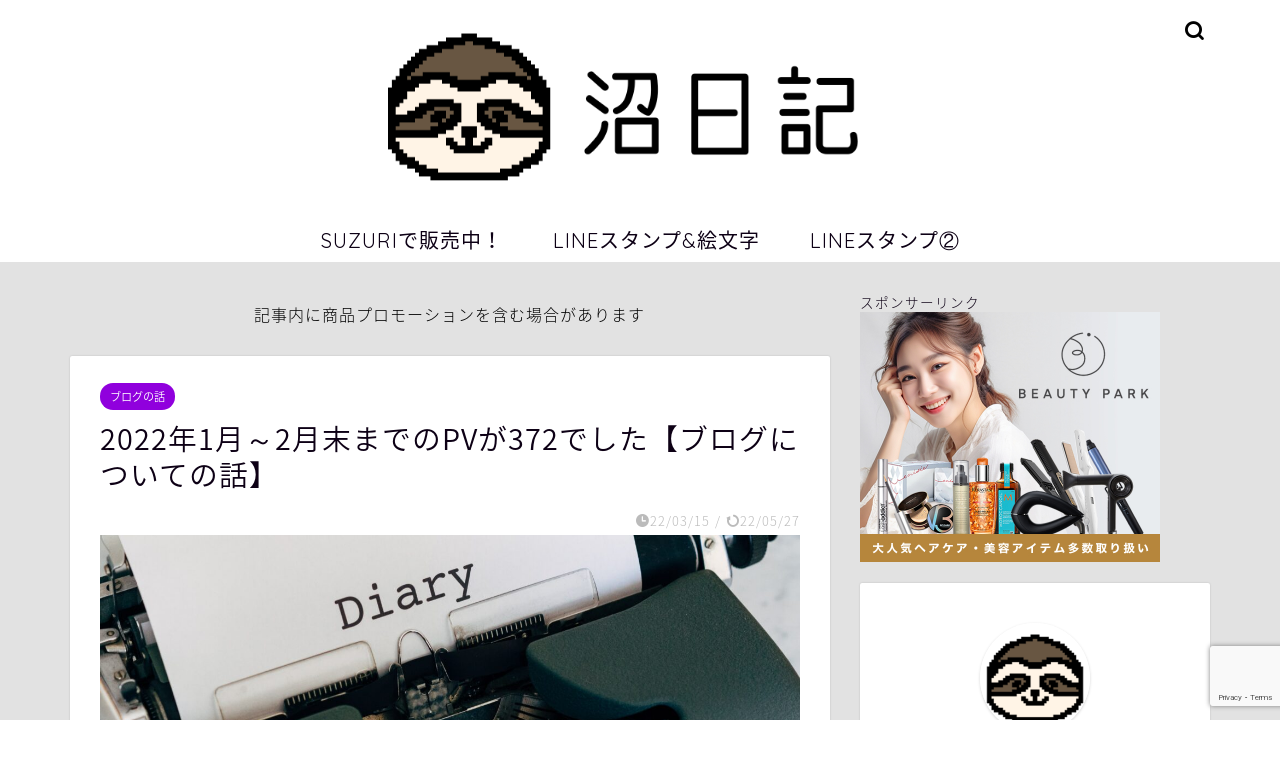

--- FILE ---
content_type: text/html; charset=UTF-8
request_url: https://numanosokosokosoko.com/entry/myblog
body_size: 21476
content:
<!DOCTYPE html>
<html lang="ja">
<head prefix="og: http://ogp.me/ns# fb: http://ogp.me/ns/fb# article: http://ogp.me/ns/article#">
<meta charset="utf-8">
<meta http-equiv="X-UA-Compatible" content="IE=edge">
<meta name="viewport" content="width=device-width, initial-scale=1">
<!-- ここからOGP -->
<meta property="og:type" content="blog">
<meta property="og:title" content="2022年1月～2月末までのPVが372でした【ブログについての話】｜沼日記　なまけもの"> 
<meta property="og:url" content="https://numanosokosokosoko.com/entry/myblog"> 
<meta property="og:description" content="1月1日から2月28日まで59日、1日平均6.3PV。 自分でもたまに見返したりするので実際はもっと少ないかもしれません"> 
<meta property="og:image" content="https://numanosokosokosoko.com/wp-content/uploads/2022/03/markus-winkler-YeFgAiAMfVs-unsplash-scaled.jpg">
<meta property="og:site_name" content="沼日記　なまけもの">
<meta property="fb:admins" content="">
<meta name="twitter:card" content="summary_large_image">
<meta name="twitter:site" content="@namakechau">
<!-- ここまでOGP --> 

<meta name="description" itemprop="description" content="1月1日から2月28日まで59日、1日平均6.3PV。 自分でもたまに見返したりするので実際はもっと少ないかもしれません" >

<title>2022年1月～2月末までのPVが372でした【ブログについての話】｜沼日記　なまけもの</title>
<meta name='robots' content='max-image-preview:large' />
<link rel='dns-prefetch' href='//ajax.googleapis.com' />
<link rel='dns-prefetch' href='//www.google.com' />
<link rel='dns-prefetch' href='//cdnjs.cloudflare.com' />
<link rel='dns-prefetch' href='//use.fontawesome.com' />
<link rel="alternate" type="application/rss+xml" title="沼日記　なまけもの &raquo; フィード" href="https://numanosokosokosoko.com/feed" />
<link rel="alternate" type="application/rss+xml" title="沼日記　なまけもの &raquo; コメントフィード" href="https://numanosokosokosoko.com/comments/feed" />
<link rel="alternate" type="application/rss+xml" title="沼日記　なまけもの &raquo; 2022年1月～2月末までのPVが372でした【ブログについての話】 のコメントのフィード" href="https://numanosokosokosoko.com/entry/myblog/feed" />
<link rel="alternate" title="oEmbed (JSON)" type="application/json+oembed" href="https://numanosokosokosoko.com/wp-json/oembed/1.0/embed?url=https%3A%2F%2Fnumanosokosokosoko.com%2Fentry%2Fmyblog" />
<link rel="alternate" title="oEmbed (XML)" type="text/xml+oembed" href="https://numanosokosokosoko.com/wp-json/oembed/1.0/embed?url=https%3A%2F%2Fnumanosokosokosoko.com%2Fentry%2Fmyblog&#038;format=xml" />
<style id='wp-img-auto-sizes-contain-inline-css' type='text/css'>
img:is([sizes=auto i],[sizes^="auto," i]){contain-intrinsic-size:3000px 1500px}
/*# sourceURL=wp-img-auto-sizes-contain-inline-css */
</style>
<style id='wp-emoji-styles-inline-css' type='text/css'>

	img.wp-smiley, img.emoji {
		display: inline !important;
		border: none !important;
		box-shadow: none !important;
		height: 1em !important;
		width: 1em !important;
		margin: 0 0.07em !important;
		vertical-align: -0.1em !important;
		background: none !important;
		padding: 0 !important;
	}
/*# sourceURL=wp-emoji-styles-inline-css */
</style>
<style id='wp-block-library-inline-css' type='text/css'>
:root{--wp-block-synced-color:#7a00df;--wp-block-synced-color--rgb:122,0,223;--wp-bound-block-color:var(--wp-block-synced-color);--wp-editor-canvas-background:#ddd;--wp-admin-theme-color:#007cba;--wp-admin-theme-color--rgb:0,124,186;--wp-admin-theme-color-darker-10:#006ba1;--wp-admin-theme-color-darker-10--rgb:0,107,160.5;--wp-admin-theme-color-darker-20:#005a87;--wp-admin-theme-color-darker-20--rgb:0,90,135;--wp-admin-border-width-focus:2px}@media (min-resolution:192dpi){:root{--wp-admin-border-width-focus:1.5px}}.wp-element-button{cursor:pointer}:root .has-very-light-gray-background-color{background-color:#eee}:root .has-very-dark-gray-background-color{background-color:#313131}:root .has-very-light-gray-color{color:#eee}:root .has-very-dark-gray-color{color:#313131}:root .has-vivid-green-cyan-to-vivid-cyan-blue-gradient-background{background:linear-gradient(135deg,#00d084,#0693e3)}:root .has-purple-crush-gradient-background{background:linear-gradient(135deg,#34e2e4,#4721fb 50%,#ab1dfe)}:root .has-hazy-dawn-gradient-background{background:linear-gradient(135deg,#faaca8,#dad0ec)}:root .has-subdued-olive-gradient-background{background:linear-gradient(135deg,#fafae1,#67a671)}:root .has-atomic-cream-gradient-background{background:linear-gradient(135deg,#fdd79a,#004a59)}:root .has-nightshade-gradient-background{background:linear-gradient(135deg,#330968,#31cdcf)}:root .has-midnight-gradient-background{background:linear-gradient(135deg,#020381,#2874fc)}:root{--wp--preset--font-size--normal:16px;--wp--preset--font-size--huge:42px}.has-regular-font-size{font-size:1em}.has-larger-font-size{font-size:2.625em}.has-normal-font-size{font-size:var(--wp--preset--font-size--normal)}.has-huge-font-size{font-size:var(--wp--preset--font-size--huge)}.has-text-align-center{text-align:center}.has-text-align-left{text-align:left}.has-text-align-right{text-align:right}.has-fit-text{white-space:nowrap!important}#end-resizable-editor-section{display:none}.aligncenter{clear:both}.items-justified-left{justify-content:flex-start}.items-justified-center{justify-content:center}.items-justified-right{justify-content:flex-end}.items-justified-space-between{justify-content:space-between}.screen-reader-text{border:0;clip-path:inset(50%);height:1px;margin:-1px;overflow:hidden;padding:0;position:absolute;width:1px;word-wrap:normal!important}.screen-reader-text:focus{background-color:#ddd;clip-path:none;color:#444;display:block;font-size:1em;height:auto;left:5px;line-height:normal;padding:15px 23px 14px;text-decoration:none;top:5px;width:auto;z-index:100000}html :where(.has-border-color){border-style:solid}html :where([style*=border-top-color]){border-top-style:solid}html :where([style*=border-right-color]){border-right-style:solid}html :where([style*=border-bottom-color]){border-bottom-style:solid}html :where([style*=border-left-color]){border-left-style:solid}html :where([style*=border-width]){border-style:solid}html :where([style*=border-top-width]){border-top-style:solid}html :where([style*=border-right-width]){border-right-style:solid}html :where([style*=border-bottom-width]){border-bottom-style:solid}html :where([style*=border-left-width]){border-left-style:solid}html :where(img[class*=wp-image-]){height:auto;max-width:100%}:where(figure){margin:0 0 1em}html :where(.is-position-sticky){--wp-admin--admin-bar--position-offset:var(--wp-admin--admin-bar--height,0px)}@media screen and (max-width:600px){html :where(.is-position-sticky){--wp-admin--admin-bar--position-offset:0px}}

/*# sourceURL=wp-block-library-inline-css */
</style><style id='global-styles-inline-css' type='text/css'>
:root{--wp--preset--aspect-ratio--square: 1;--wp--preset--aspect-ratio--4-3: 4/3;--wp--preset--aspect-ratio--3-4: 3/4;--wp--preset--aspect-ratio--3-2: 3/2;--wp--preset--aspect-ratio--2-3: 2/3;--wp--preset--aspect-ratio--16-9: 16/9;--wp--preset--aspect-ratio--9-16: 9/16;--wp--preset--color--black: #000000;--wp--preset--color--cyan-bluish-gray: #abb8c3;--wp--preset--color--white: #ffffff;--wp--preset--color--pale-pink: #f78da7;--wp--preset--color--vivid-red: #cf2e2e;--wp--preset--color--luminous-vivid-orange: #ff6900;--wp--preset--color--luminous-vivid-amber: #fcb900;--wp--preset--color--light-green-cyan: #7bdcb5;--wp--preset--color--vivid-green-cyan: #00d084;--wp--preset--color--pale-cyan-blue: #8ed1fc;--wp--preset--color--vivid-cyan-blue: #0693e3;--wp--preset--color--vivid-purple: #9b51e0;--wp--preset--gradient--vivid-cyan-blue-to-vivid-purple: linear-gradient(135deg,rgb(6,147,227) 0%,rgb(155,81,224) 100%);--wp--preset--gradient--light-green-cyan-to-vivid-green-cyan: linear-gradient(135deg,rgb(122,220,180) 0%,rgb(0,208,130) 100%);--wp--preset--gradient--luminous-vivid-amber-to-luminous-vivid-orange: linear-gradient(135deg,rgb(252,185,0) 0%,rgb(255,105,0) 100%);--wp--preset--gradient--luminous-vivid-orange-to-vivid-red: linear-gradient(135deg,rgb(255,105,0) 0%,rgb(207,46,46) 100%);--wp--preset--gradient--very-light-gray-to-cyan-bluish-gray: linear-gradient(135deg,rgb(238,238,238) 0%,rgb(169,184,195) 100%);--wp--preset--gradient--cool-to-warm-spectrum: linear-gradient(135deg,rgb(74,234,220) 0%,rgb(151,120,209) 20%,rgb(207,42,186) 40%,rgb(238,44,130) 60%,rgb(251,105,98) 80%,rgb(254,248,76) 100%);--wp--preset--gradient--blush-light-purple: linear-gradient(135deg,rgb(255,206,236) 0%,rgb(152,150,240) 100%);--wp--preset--gradient--blush-bordeaux: linear-gradient(135deg,rgb(254,205,165) 0%,rgb(254,45,45) 50%,rgb(107,0,62) 100%);--wp--preset--gradient--luminous-dusk: linear-gradient(135deg,rgb(255,203,112) 0%,rgb(199,81,192) 50%,rgb(65,88,208) 100%);--wp--preset--gradient--pale-ocean: linear-gradient(135deg,rgb(255,245,203) 0%,rgb(182,227,212) 50%,rgb(51,167,181) 100%);--wp--preset--gradient--electric-grass: linear-gradient(135deg,rgb(202,248,128) 0%,rgb(113,206,126) 100%);--wp--preset--gradient--midnight: linear-gradient(135deg,rgb(2,3,129) 0%,rgb(40,116,252) 100%);--wp--preset--font-size--small: 13px;--wp--preset--font-size--medium: 20px;--wp--preset--font-size--large: 36px;--wp--preset--font-size--x-large: 42px;--wp--preset--spacing--20: 0.44rem;--wp--preset--spacing--30: 0.67rem;--wp--preset--spacing--40: 1rem;--wp--preset--spacing--50: 1.5rem;--wp--preset--spacing--60: 2.25rem;--wp--preset--spacing--70: 3.38rem;--wp--preset--spacing--80: 5.06rem;--wp--preset--shadow--natural: 6px 6px 9px rgba(0, 0, 0, 0.2);--wp--preset--shadow--deep: 12px 12px 50px rgba(0, 0, 0, 0.4);--wp--preset--shadow--sharp: 6px 6px 0px rgba(0, 0, 0, 0.2);--wp--preset--shadow--outlined: 6px 6px 0px -3px rgb(255, 255, 255), 6px 6px rgb(0, 0, 0);--wp--preset--shadow--crisp: 6px 6px 0px rgb(0, 0, 0);}:where(.is-layout-flex){gap: 0.5em;}:where(.is-layout-grid){gap: 0.5em;}body .is-layout-flex{display: flex;}.is-layout-flex{flex-wrap: wrap;align-items: center;}.is-layout-flex > :is(*, div){margin: 0;}body .is-layout-grid{display: grid;}.is-layout-grid > :is(*, div){margin: 0;}:where(.wp-block-columns.is-layout-flex){gap: 2em;}:where(.wp-block-columns.is-layout-grid){gap: 2em;}:where(.wp-block-post-template.is-layout-flex){gap: 1.25em;}:where(.wp-block-post-template.is-layout-grid){gap: 1.25em;}.has-black-color{color: var(--wp--preset--color--black) !important;}.has-cyan-bluish-gray-color{color: var(--wp--preset--color--cyan-bluish-gray) !important;}.has-white-color{color: var(--wp--preset--color--white) !important;}.has-pale-pink-color{color: var(--wp--preset--color--pale-pink) !important;}.has-vivid-red-color{color: var(--wp--preset--color--vivid-red) !important;}.has-luminous-vivid-orange-color{color: var(--wp--preset--color--luminous-vivid-orange) !important;}.has-luminous-vivid-amber-color{color: var(--wp--preset--color--luminous-vivid-amber) !important;}.has-light-green-cyan-color{color: var(--wp--preset--color--light-green-cyan) !important;}.has-vivid-green-cyan-color{color: var(--wp--preset--color--vivid-green-cyan) !important;}.has-pale-cyan-blue-color{color: var(--wp--preset--color--pale-cyan-blue) !important;}.has-vivid-cyan-blue-color{color: var(--wp--preset--color--vivid-cyan-blue) !important;}.has-vivid-purple-color{color: var(--wp--preset--color--vivid-purple) !important;}.has-black-background-color{background-color: var(--wp--preset--color--black) !important;}.has-cyan-bluish-gray-background-color{background-color: var(--wp--preset--color--cyan-bluish-gray) !important;}.has-white-background-color{background-color: var(--wp--preset--color--white) !important;}.has-pale-pink-background-color{background-color: var(--wp--preset--color--pale-pink) !important;}.has-vivid-red-background-color{background-color: var(--wp--preset--color--vivid-red) !important;}.has-luminous-vivid-orange-background-color{background-color: var(--wp--preset--color--luminous-vivid-orange) !important;}.has-luminous-vivid-amber-background-color{background-color: var(--wp--preset--color--luminous-vivid-amber) !important;}.has-light-green-cyan-background-color{background-color: var(--wp--preset--color--light-green-cyan) !important;}.has-vivid-green-cyan-background-color{background-color: var(--wp--preset--color--vivid-green-cyan) !important;}.has-pale-cyan-blue-background-color{background-color: var(--wp--preset--color--pale-cyan-blue) !important;}.has-vivid-cyan-blue-background-color{background-color: var(--wp--preset--color--vivid-cyan-blue) !important;}.has-vivid-purple-background-color{background-color: var(--wp--preset--color--vivid-purple) !important;}.has-black-border-color{border-color: var(--wp--preset--color--black) !important;}.has-cyan-bluish-gray-border-color{border-color: var(--wp--preset--color--cyan-bluish-gray) !important;}.has-white-border-color{border-color: var(--wp--preset--color--white) !important;}.has-pale-pink-border-color{border-color: var(--wp--preset--color--pale-pink) !important;}.has-vivid-red-border-color{border-color: var(--wp--preset--color--vivid-red) !important;}.has-luminous-vivid-orange-border-color{border-color: var(--wp--preset--color--luminous-vivid-orange) !important;}.has-luminous-vivid-amber-border-color{border-color: var(--wp--preset--color--luminous-vivid-amber) !important;}.has-light-green-cyan-border-color{border-color: var(--wp--preset--color--light-green-cyan) !important;}.has-vivid-green-cyan-border-color{border-color: var(--wp--preset--color--vivid-green-cyan) !important;}.has-pale-cyan-blue-border-color{border-color: var(--wp--preset--color--pale-cyan-blue) !important;}.has-vivid-cyan-blue-border-color{border-color: var(--wp--preset--color--vivid-cyan-blue) !important;}.has-vivid-purple-border-color{border-color: var(--wp--preset--color--vivid-purple) !important;}.has-vivid-cyan-blue-to-vivid-purple-gradient-background{background: var(--wp--preset--gradient--vivid-cyan-blue-to-vivid-purple) !important;}.has-light-green-cyan-to-vivid-green-cyan-gradient-background{background: var(--wp--preset--gradient--light-green-cyan-to-vivid-green-cyan) !important;}.has-luminous-vivid-amber-to-luminous-vivid-orange-gradient-background{background: var(--wp--preset--gradient--luminous-vivid-amber-to-luminous-vivid-orange) !important;}.has-luminous-vivid-orange-to-vivid-red-gradient-background{background: var(--wp--preset--gradient--luminous-vivid-orange-to-vivid-red) !important;}.has-very-light-gray-to-cyan-bluish-gray-gradient-background{background: var(--wp--preset--gradient--very-light-gray-to-cyan-bluish-gray) !important;}.has-cool-to-warm-spectrum-gradient-background{background: var(--wp--preset--gradient--cool-to-warm-spectrum) !important;}.has-blush-light-purple-gradient-background{background: var(--wp--preset--gradient--blush-light-purple) !important;}.has-blush-bordeaux-gradient-background{background: var(--wp--preset--gradient--blush-bordeaux) !important;}.has-luminous-dusk-gradient-background{background: var(--wp--preset--gradient--luminous-dusk) !important;}.has-pale-ocean-gradient-background{background: var(--wp--preset--gradient--pale-ocean) !important;}.has-electric-grass-gradient-background{background: var(--wp--preset--gradient--electric-grass) !important;}.has-midnight-gradient-background{background: var(--wp--preset--gradient--midnight) !important;}.has-small-font-size{font-size: var(--wp--preset--font-size--small) !important;}.has-medium-font-size{font-size: var(--wp--preset--font-size--medium) !important;}.has-large-font-size{font-size: var(--wp--preset--font-size--large) !important;}.has-x-large-font-size{font-size: var(--wp--preset--font-size--x-large) !important;}
/*# sourceURL=global-styles-inline-css */
</style>

<style id='classic-theme-styles-inline-css' type='text/css'>
/*! This file is auto-generated */
.wp-block-button__link{color:#fff;background-color:#32373c;border-radius:9999px;box-shadow:none;text-decoration:none;padding:calc(.667em + 2px) calc(1.333em + 2px);font-size:1.125em}.wp-block-file__button{background:#32373c;color:#fff;text-decoration:none}
/*# sourceURL=/wp-includes/css/classic-themes.min.css */
</style>
<link rel='stylesheet' id='bbp-default-css' href='https://numanosokosokosoko.com/wp-content/plugins/bbpress/templates/default/css/bbpress.min.css?ver=2.6.9' type='text/css' media='all' />
<link rel='stylesheet' id='contact-form-7-css' href='https://numanosokosokosoko.com/wp-content/plugins/contact-form-7/includes/css/styles.css?ver=6.1.4' type='text/css' media='all' />
<link rel='stylesheet' id='pz-linkcard-css' href='//numanosokosokosoko.com/wp-content/uploads/pz-linkcard/style.css?ver=2.4.7.148' type='text/css' media='all' />
<link rel='stylesheet' id='parent-style-css' href='https://numanosokosokosoko.com/wp-content/themes/jin/style.css?ver=6.9' type='text/css' media='all' />
<link rel='stylesheet' id='theme-style-css' href='https://numanosokosokosoko.com/wp-content/themes/jin-child/style.css?ver=6.9' type='text/css' media='all' />
<link rel='stylesheet' id='fontawesome-style-css' href='https://use.fontawesome.com/releases/v5.6.3/css/all.css?ver=6.9' type='text/css' media='all' />
<link rel='stylesheet' id='swiper-style-css' href='https://cdnjs.cloudflare.com/ajax/libs/Swiper/4.0.7/css/swiper.min.css?ver=6.9' type='text/css' media='all' />
<link rel="https://api.w.org/" href="https://numanosokosokosoko.com/wp-json/" /><link rel="alternate" title="JSON" type="application/json" href="https://numanosokosokosoko.com/wp-json/wp/v2/posts/25" /><link rel="canonical" href="https://numanosokosokosoko.com/entry/myblog" />
<link rel='shortlink' href='https://numanosokosokosoko.com/?p=25' />
	<style type="text/css">
		#wrapper{
							background-color: #e2e2e2;
				background-image: url();
					}
		.related-entry-headline-text span:before,
		#comment-title span:before,
		#reply-title span:before{
			background-color: #bd98e2;
			border-color: #bd98e2!important;
		}
		
		#breadcrumb:after,
		#page-top a{	
			background-color: #393542;
		}
				footer{
			background-color: #393542;
		}
		.footer-inner a,
		#copyright,
		#copyright-center{
			border-color: #fff!important;
			color: #fff!important;
		}
		#footer-widget-area
		{
			border-color: #fff!important;
		}
				.page-top-footer a{
			color: #393542!important;
		}
				#breadcrumb ul li,
		#breadcrumb ul li a{
			color: #393542!important;
		}
		
		body,
		a,
		a:link,
		a:visited,
		.my-profile,
		.widgettitle,
		.tabBtn-mag label{
			color: #0d0015;
		}
		a:hover{
			color: #e22255;
		}
						.widget_nav_menu ul > li > a:before,
		.widget_categories ul > li > a:before,
		.widget_pages ul > li > a:before,
		.widget_recent_entries ul > li > a:before,
		.widget_archive ul > li > a:before,
		.widget_archive form:after,
		.widget_categories form:after,
		.widget_nav_menu ul > li > ul.sub-menu > li > a:before,
		.widget_categories ul > li > .children > li > a:before,
		.widget_pages ul > li > .children > li > a:before,
		.widget_nav_menu ul > li > ul.sub-menu > li > ul.sub-menu li > a:before,
		.widget_categories ul > li > .children > li > .children li > a:before,
		.widget_pages ul > li > .children > li > .children li > a:before{
			color: #bd98e2;
		}
		.widget_nav_menu ul .sub-menu .sub-menu li a:before{
			background-color: #0d0015!important;
		}
		footer .footer-widget,
		footer .footer-widget a,
		footer .footer-widget ul li,
		.footer-widget.widget_nav_menu ul > li > a:before,
		.footer-widget.widget_categories ul > li > a:before,
		.footer-widget.widget_recent_entries ul > li > a:before,
		.footer-widget.widget_pages ul > li > a:before,
		.footer-widget.widget_archive ul > li > a:before,
		footer .widget_tag_cloud .tagcloud a:before{
			color: #fff!important;
			border-color: #fff!important;
		}
		footer .footer-widget .widgettitle{
			color: #fff!important;
			border-color: #9000dd!important;
		}
		footer .widget_nav_menu ul .children .children li a:before,
		footer .widget_categories ul .children .children li a:before,
		footer .widget_nav_menu ul .sub-menu .sub-menu li a:before{
			background-color: #fff!important;
		}
		#drawernav a:hover,
		.post-list-title,
		#prev-next p,
		#toc_container .toc_list li a{
			color: #0d0015!important;
		}
		
		#header-box{
			background-color: #ffffff;
		}
						@media (min-width: 768px) {
		#header-box .header-box10-bg:before,
		#header-box .header-box11-bg:before{
			border-radius: 2px;
		}
		}
										@media (min-width: 768px) {
			.top-image-meta{
				margin-top: calc(0px - 30px);
			}
		}
		@media (min-width: 1200px) {
			.top-image-meta{
				margin-top: calc(0px);
			}
		}
				.pickup-contents:before{
			background-color: #ffffff!important;
		}
		
		.main-image-text{
			color: #555;
		}
		.main-image-text-sub{
			color: #555;
		}
		
				@media (min-width: 481px) {
			#site-info{
				padding-top: 10px!important;
				padding-bottom: 10px!important;
			}
		}
		
		#site-info span a{
			color: #0d0015!important;
		}
		
				#headmenu .headsns .line a svg{
			fill: #000000!important;
		}
		#headmenu .headsns a,
		#headmenu{
			color: #000000!important;
			border-color:#000000!important;
		}
						.profile-follow .line-sns a svg{
			fill: #bd98e2!important;
		}
		.profile-follow .line-sns a:hover svg{
			fill: #9000dd!important;
		}
		.profile-follow a{
			color: #bd98e2!important;
			border-color:#bd98e2!important;
		}
		.profile-follow a:hover,
		#headmenu .headsns a:hover{
			color:#9000dd!important;
			border-color:#9000dd!important;
		}
				.search-box:hover{
			color:#9000dd!important;
			border-color:#9000dd!important;
		}
				#header #headmenu .headsns .line a:hover svg{
			fill:#9000dd!important;
		}
		.cps-icon-bar,
		#navtoggle:checked + .sp-menu-open .cps-icon-bar{
			background-color: #0d0015;
		}
		#nav-container{
			background-color: #fff;
		}
		.menu-box .menu-item svg{
			fill:#0d0015;
		}
		#drawernav ul.menu-box > li > a,
		#drawernav2 ul.menu-box > li > a,
		#drawernav3 ul.menu-box > li > a,
		#drawernav4 ul.menu-box > li > a,
		#drawernav5 ul.menu-box > li > a,
		#drawernav ul.menu-box > li.menu-item-has-children:after,
		#drawernav2 ul.menu-box > li.menu-item-has-children:after,
		#drawernav3 ul.menu-box > li.menu-item-has-children:after,
		#drawernav4 ul.menu-box > li.menu-item-has-children:after,
		#drawernav5 ul.menu-box > li.menu-item-has-children:after{
			color: #0d0015!important;
		}
		#drawernav ul.menu-box li a,
		#drawernav2 ul.menu-box li a,
		#drawernav3 ul.menu-box li a,
		#drawernav4 ul.menu-box li a,
		#drawernav5 ul.menu-box li a{
			font-size: 20px!important;
		}
		#drawernav3 ul.menu-box > li{
			color: #0d0015!important;
		}
		#drawernav4 .menu-box > .menu-item > a:after,
		#drawernav3 .menu-box > .menu-item > a:after,
		#drawernav .menu-box > .menu-item > a:after{
			background-color: #0d0015!important;
		}
		#drawernav2 .menu-box > .menu-item:hover,
		#drawernav5 .menu-box > .menu-item:hover{
			border-top-color: #bd98e2!important;
		}
				.cps-info-bar a{
			background-color: #ffcd44!important;
		}
				@media (min-width: 768px) {
			.post-list-mag .post-list-item:not(:nth-child(2n)){
				margin-right: 2.6%;
			}
		}
				@media (min-width: 768px) {
			#tab-1:checked ~ .tabBtn-mag li [for="tab-1"]:after,
			#tab-2:checked ~ .tabBtn-mag li [for="tab-2"]:after,
			#tab-3:checked ~ .tabBtn-mag li [for="tab-3"]:after,
			#tab-4:checked ~ .tabBtn-mag li [for="tab-4"]:after{
				border-top-color: #bd98e2!important;
			}
			.tabBtn-mag label{
				border-bottom-color: #bd98e2!important;
			}
		}
		#tab-1:checked ~ .tabBtn-mag li [for="tab-1"],
		#tab-2:checked ~ .tabBtn-mag li [for="tab-2"],
		#tab-3:checked ~ .tabBtn-mag li [for="tab-3"],
		#tab-4:checked ~ .tabBtn-mag li [for="tab-4"],
		#prev-next a.next:after,
		#prev-next a.prev:after,
		.more-cat-button a:hover span:before{
			background-color: #bd98e2!important;
		}
		

		.swiper-slide .post-list-cat,
		.post-list-mag .post-list-cat,
		.post-list-mag3col .post-list-cat,
		.post-list-mag-sp1col .post-list-cat,
		.swiper-pagination-bullet-active,
		.pickup-cat,
		.post-list .post-list-cat,
		#breadcrumb .bcHome a:hover span:before,
		.popular-item:nth-child(1) .pop-num,
		.popular-item:nth-child(2) .pop-num,
		.popular-item:nth-child(3) .pop-num{
			background-color: #9000dd!important;
		}
		.sidebar-btn a,
		.profile-sns-menu{
			background-color: #9000dd!important;
		}
		.sp-sns-menu a,
		.pickup-contents-box a:hover .pickup-title{
			border-color: #bd98e2!important;
			color: #bd98e2!important;
		}
				.pro-line svg{
			fill: #bd98e2!important;
		}
		.cps-post-cat a,
		.meta-cat,
		.popular-cat{
			background-color: #9000dd!important;
			border-color: #9000dd!important;
		}
		.tagicon,
		.tag-box a,
		#toc_container .toc_list > li,
		#toc_container .toc_title{
			color: #bd98e2!important;
		}
		.widget_tag_cloud a::before{
			color: #0d0015!important;
		}
		.tag-box a,
		#toc_container:before{
			border-color: #bd98e2!important;
		}
		.cps-post-cat a:hover{
			color: #e22255!important;
		}
		.pagination li:not([class*="current"]) a:hover,
		.widget_tag_cloud a:hover{
			background-color: #bd98e2!important;
		}
		.pagination li:not([class*="current"]) a:hover{
			opacity: 0.5!important;
		}
		.pagination li.current a{
			background-color: #bd98e2!important;
			border-color: #bd98e2!important;
		}
		.nextpage a:hover span {
			color: #bd98e2!important;
			border-color: #bd98e2!important;
		}
		.cta-content:before{
			background-color: #393542!important;
		}
		.cta-text,
		.info-title{
			color: #fff!important;
		}
		#footer-widget-area.footer_style1 .widgettitle{
			border-color: #9000dd!important;
		}
		.sidebar_style1 .widgettitle,
		.sidebar_style5 .widgettitle{
			border-color: #bd98e2!important;
		}
		.sidebar_style2 .widgettitle,
		.sidebar_style4 .widgettitle,
		.sidebar_style6 .widgettitle,
		#home-bottom-widget .widgettitle,
		#home-top-widget .widgettitle,
		#post-bottom-widget .widgettitle,
		#post-top-widget .widgettitle{
			background-color: #bd98e2!important;
		}
		#home-bottom-widget .widget_search .search-box input[type="submit"],
		#home-top-widget .widget_search .search-box input[type="submit"],
		#post-bottom-widget .widget_search .search-box input[type="submit"],
		#post-top-widget .widget_search .search-box input[type="submit"]{
			background-color: #9000dd!important;
		}
		
		.tn-logo-size{
			font-size: 50%!important;
		}
		@media (min-width: 481px) {
		.tn-logo-size img{
			width: calc(50%*0.5)!important;
		}
		}
		@media (min-width: 768px) {
		.tn-logo-size img{
			width: calc(50%*2.2)!important;
		}
		}
		@media (min-width: 1200px) {
		.tn-logo-size img{
			width: 50%!important;
		}
		}
		.sp-logo-size{
			font-size: 120%!important;
		}
		.sp-logo-size img{
			width: 120%!important;
		}
				.cps-post-main ul > li:before,
		.cps-post-main ol > li:before{
			background-color: #9000dd!important;
		}
		.profile-card .profile-title{
			background-color: #bd98e2!important;
		}
		.profile-card{
			border-color: #bd98e2!important;
		}
		.cps-post-main a{
			color:#0066bf;
		}
		.cps-post-main .marker{
			background: -webkit-linear-gradient( transparent 60%, #98d66d 0% ) ;
			background: linear-gradient( transparent 60%, #98d66d 0% ) ;
		}
		.cps-post-main .marker2{
			background: -webkit-linear-gradient( transparent 0%, #776d49 0% ) ;
			background: linear-gradient( transparent 0%, #776d49 0% ) ;
		}
		.cps-post-main .jic-sc{
			color:#e9546b;
		}
		
		
		.simple-box1{
			border-color:#f79bb1!important;
		}
		.simple-box2{
			border-color:#f2bf7d!important;
		}
		.simple-box3{
			border-color:#b5e28a!important;
		}
		.simple-box4{
			border-color:#7badd8!important;
		}
		.simple-box4:before{
			background-color: #7badd8;
		}
		.simple-box5{
			border-color:#e896c7!important;
		}
		.simple-box5:before{
			background-color: #e896c7;
		}
		.simple-box6{
			background-color:#fffdef!important;
		}
		.simple-box7{
			border-color:#def1f9!important;
		}
		.simple-box7:before{
			background-color:#def1f9!important;
		}
		.simple-box8{
			border-color:#96ddc1!important;
		}
		.simple-box8:before{
			background-color:#96ddc1!important;
		}
		.simple-box9:before{
			background-color:#e1c0e8!important;
		}
				.simple-box9:after{
			border-color:#e1c0e8 #e1c0e8 #fff #fff!important;
		}
				
		.kaisetsu-box1:before,
		.kaisetsu-box1-title{
			background-color:#ffb49e!important;
		}
		.kaisetsu-box2{
			border-color:#9acc1e!important;
		}
		.kaisetsu-box2-title{
			background-color:#9acc1e!important;
		}
		.kaisetsu-box4{
			border-color:#ea91a9!important;
		}
		.kaisetsu-box4-title{
			background-color:#ea91a9!important;
		}
		.kaisetsu-box5:before{
			background-color:#57b3ba!important;
		}
		.kaisetsu-box5-title{
			background-color:#57b3ba!important;
		}
		
		.concept-box1{
			border-color:#85db8f!important;
		}
		.concept-box1:after{
			background-color:#85db8f!important;
		}
		.concept-box1:before{
			content:"ポイント"!important;
			color:#85db8f!important;
		}
		.concept-box2{
			border-color:#f7cf6a!important;
		}
		.concept-box2:after{
			background-color:#f7cf6a!important;
		}
		.concept-box2:before{
			content:"注意点"!important;
			color:#f7cf6a!important;
		}
		.concept-box3{
			border-color:#86cee8!important;
		}
		.concept-box3:after{
			background-color:#86cee8!important;
		}
		.concept-box3:before{
			content:"良い例"!important;
			color:#86cee8!important;
		}
		.concept-box4{
			border-color:#ed8989!important;
		}
		.concept-box4:after{
			background-color:#ed8989!important;
		}
		.concept-box4:before{
			content:"悪い例"!important;
			color:#ed8989!important;
		}
		.concept-box5{
			border-color:#9e9e9e!important;
		}
		.concept-box5:after{
			background-color:#9e9e9e!important;
		}
		.concept-box5:before{
			content:"参考"!important;
			color:#9e9e9e!important;
		}
		.concept-box6{
			border-color:#8eaced!important;
		}
		.concept-box6:after{
			background-color:#8eaced!important;
		}
		.concept-box6:before{
			content:"メモ"!important;
			color:#8eaced!important;
		}
		
		.innerlink-box1,
		.blog-card{
			border-color:#9acc1e!important;
		}
		.innerlink-box1-title{
			background-color:#9acc1e!important;
			border-color:#9acc1e!important;
		}
		.innerlink-box1:before,
		.blog-card-hl-box{
			background-color:#9acc1e!important;
		}
				
		.jin-ac-box01-title::after{
			color: #bd98e2;
		}
		
		.color-button01 a,
		.color-button01 a:hover,
		.color-button01:before{
			background-color: #3ded60!important;
		}
		.top-image-btn-color a,
		.top-image-btn-color a:hover,
		.top-image-btn-color:before{
			background-color: #ffcd44!important;
		}
		.color-button02 a,
		.color-button02 a:hover,
		.color-button02:before{
			background-color: #ffaa49!important;
		}
		
		.color-button01-big a,
		.color-button01-big a:hover,
		.color-button01-big:before{
			background-color: #0caff4!important;
		}
		.color-button01-big a,
		.color-button01-big:before{
			border-radius: 50px!important;
		}
		.color-button01-big a{
			padding-top: 20px!important;
			padding-bottom: 20px!important;
		}
		
		.color-button02-big a,
		.color-button02-big a:hover,
		.color-button02-big:before{
			background-color: #ea5dbb!important;
		}
		.color-button02-big a,
		.color-button02-big:before{
			border-radius: 50px!important;
		}
		.color-button02-big a{
			padding-top: 20px!important;
			padding-bottom: 20px!important;
		}
				.color-button01-big{
			width: 45%!important;
		}
		.color-button02-big{
			width: 45%!important;
		}
				
		
					.top-image-btn-color:before,
			.color-button01:before,
			.color-button02:before,
			.color-button01-big:before,
			.color-button02-big:before{
				bottom: -1px;
				left: -1px;
				width: 100%;
				height: 100%;
				border-radius: 6px;
				box-shadow: 0px 1px 5px 0px rgba(0, 0, 0, 0.25);
				-webkit-transition: all .4s;
				transition: all .4s;
			}
			.top-image-btn-color a:hover,
			.color-button01 a:hover,
			.color-button02 a:hover,
			.color-button01-big a:hover,
			.color-button02-big a:hover{
				-webkit-transform: translateY(2px);
				transform: translateY(2px);
				-webkit-filter: brightness(0.95);
				 filter: brightness(0.95);
			}
			.top-image-btn-color:hover:before,
			.color-button01:hover:before,
			.color-button02:hover:before,
			.color-button01-big:hover:before,
			.color-button02-big:hover:before{
				-webkit-transform: translateY(2px);
				transform: translateY(2px);
				box-shadow: none!important;
			}
				
		.h2-style01 h2,
		.h2-style02 h2:before,
		.h2-style03 h2,
		.h2-style04 h2:before,
		.h2-style05 h2,
		.h2-style07 h2:before,
		.h2-style07 h2:after,
		.h3-style03 h3:before,
		.h3-style02 h3:before,
		.h3-style05 h3:before,
		.h3-style07 h3:before,
		.h2-style08 h2:after,
		.h2-style10 h2:before,
		.h2-style10 h2:after,
		.h3-style02 h3:after,
		.h4-style02 h4:before{
			background-color: #bd98e2!important;
		}
		.h3-style01 h3,
		.h3-style04 h3,
		.h3-style05 h3,
		.h3-style06 h3,
		.h4-style01 h4,
		.h2-style02 h2,
		.h2-style08 h2,
		.h2-style08 h2:before,
		.h2-style09 h2,
		.h4-style03 h4{
			border-color: #bd98e2!important;
		}
		.h2-style05 h2:before{
			border-top-color: #bd98e2!important;
		}
		.h2-style06 h2:before,
		.sidebar_style3 .widgettitle:after{
			background-image: linear-gradient(
				-45deg,
				transparent 25%,
				#bd98e2 25%,
				#bd98e2 50%,
				transparent 50%,
				transparent 75%,
				#bd98e2 75%,
				#bd98e2			);
		}
				.jin-h2-icons.h2-style02 h2 .jic:before,
		.jin-h2-icons.h2-style04 h2 .jic:before,
		.jin-h2-icons.h2-style06 h2 .jic:before,
		.jin-h2-icons.h2-style07 h2 .jic:before,
		.jin-h2-icons.h2-style08 h2 .jic:before,
		.jin-h2-icons.h2-style09 h2 .jic:before,
		.jin-h2-icons.h2-style10 h2 .jic:before,
		.jin-h3-icons.h3-style01 h3 .jic:before,
		.jin-h3-icons.h3-style02 h3 .jic:before,
		.jin-h3-icons.h3-style03 h3 .jic:before,
		.jin-h3-icons.h3-style04 h3 .jic:before,
		.jin-h3-icons.h3-style05 h3 .jic:before,
		.jin-h3-icons.h3-style06 h3 .jic:before,
		.jin-h3-icons.h3-style07 h3 .jic:before,
		.jin-h4-icons.h4-style01 h4 .jic:before,
		.jin-h4-icons.h4-style02 h4 .jic:before,
		.jin-h4-icons.h4-style03 h4 .jic:before,
		.jin-h4-icons.h4-style04 h4 .jic:before{
			color:#bd98e2;
		}
		
		@media all and (-ms-high-contrast:none){
			*::-ms-backdrop, .color-button01:before,
			.color-button02:before,
			.color-button01-big:before,
			.color-button02-big:before{
				background-color: #595857!important;
			}
		}
		
		.jin-lp-h2 h2,
		.jin-lp-h2 h2{
			background-color: transparent!important;
			border-color: transparent!important;
			color: #0d0015!important;
		}
		.jincolumn-h3style2{
			border-color:#bd98e2!important;
		}
		.jinlph2-style1 h2:first-letter{
			color:#bd98e2!important;
		}
		.jinlph2-style2 h2,
		.jinlph2-style3 h2{
			border-color:#bd98e2!important;
		}
		.jin-photo-title .jin-fusen1-down,
		.jin-photo-title .jin-fusen1-even,
		.jin-photo-title .jin-fusen1-up{
			border-left-color:#bd98e2;
		}
		.jin-photo-title .jin-fusen2,
		.jin-photo-title .jin-fusen3{
			background-color:#bd98e2;
		}
		.jin-photo-title .jin-fusen2:before,
		.jin-photo-title .jin-fusen3:before {
			border-top-color: #bd98e2;
		}
		.has-huge-font-size{
			font-size:42px!important;
		}
		.has-large-font-size{
			font-size:36px!important;
		}
		.has-medium-font-size{
			font-size:20px!important;
		}
		.has-normal-font-size{
			font-size:16px!important;
		}
		.has-small-font-size{
			font-size:13px!important;
		}
		
		
	</style>
	<style type="text/css">
		/*<!-- rtoc -->*/
		.rtoc-mokuji-content {
			background-color: #ffffff;
		}

		.rtoc-mokuji-content.frame1 {
			border: 1px solid #bd98e2;
		}

		.rtoc-mokuji-content #rtoc-mokuji-title {
			color: #bd98e2;
		}

		.rtoc-mokuji-content .rtoc-mokuji li>a {
			color: #333333;
		}

		.rtoc-mokuji-content .mokuji_ul.level-1>.rtoc-item::before {
			background-color: #bd98e2 !important;
		}

		.rtoc-mokuji-content .mokuji_ul.level-2>.rtoc-item::before {
			background-color: #bd98e2 !important;
		}

		.rtoc-mokuji-content.frame2::before,
		.rtoc-mokuji-content.frame3,
		.rtoc-mokuji-content.frame4,
		.rtoc-mokuji-content.frame5 {
			border-color: #bd98e2 !important;
		}

		.rtoc-mokuji-content.frame5::before,
		.rtoc-mokuji-content.frame5::after {
			background-color: #bd98e2;
		}

		.widget_block #rtoc-mokuji-wrapper .rtoc-mokuji.level-1 .rtoc-item.rtoc-current:after,
		.widget #rtoc-mokuji-wrapper .rtoc-mokuji.level-1 .rtoc-item.rtoc-current:after,
		#scrollad #rtoc-mokuji-wrapper .rtoc-mokuji.level-1 .rtoc-item.rtoc-current:after,
		#sideBarTracking #rtoc-mokuji-wrapper .rtoc-mokuji.level-1 .rtoc-item.rtoc-current:after {
			background-color: #bd98e2 !important;
		}

		.cls-1,
		.cls-2 {
			stroke: #bd98e2;
		}

		.rtoc-mokuji-content .decimal_ol.level-2>.rtoc-item::before,
		.rtoc-mokuji-content .mokuji_ol.level-2>.rtoc-item::before,
		.rtoc-mokuji-content .decimal_ol.level-2>.rtoc-item::after,
		.rtoc-mokuji-content .decimal_ol.level-2>.rtoc-item::after {
			color: #bd98e2;
			background-color: #bd98e2;
		}

		.rtoc-mokuji-content .rtoc-mokuji.level-1>.rtoc-item::before {
			color: #bd98e2;
		}

		.rtoc-mokuji-content .decimal_ol>.rtoc-item::after {
			background-color: #bd98e2;
		}

		.rtoc-mokuji-content .decimal_ol>.rtoc-item::before {
			color: #bd98e2;
		}

		/*rtoc_return*/
		#rtoc_return a::before {
			background-image: url(https://numanosokosokosoko.com/wp-content/plugins/rich-table-of-content/include/../img/rtoc_return.png);
		}

		#rtoc_return a {
			background-color: #bd98e2 !important;
		}

		/* アクセントポイント */
		.rtoc-mokuji-content .level-1>.rtoc-item #rtocAC.accent-point::after {
			background-color: #bd98e2;
		}

		.rtoc-mokuji-content .level-2>.rtoc-item #rtocAC.accent-point::after {
			background-color: #bd98e2;
		}

		/* rtoc_addon */
			</style>
				<style type="text/css">
				.rtoc-mokuji-content #rtoc-mokuji-title {
					color: #bd98e2;
				}

				.rtoc-mokuji-content.frame2::before,
				.rtoc-mokuji-content.frame3,
				.rtoc-mokuji-content.frame4,
				.rtoc-mokuji-content.frame5 {
					border-color: #bd98e2;
				}

				.rtoc-mokuji-content .decimal_ol>.rtoc-item::before,
				.rtoc-mokuji-content .decimal_ol.level-2>.rtoc-item::before,
				.rtoc-mokuji-content .mokuji_ol>.rtoc-item::before {
					color: #bd98e2;
				}

				.rtoc-mokuji-content .decimal_ol>.rtoc-item::after,
				.rtoc-mokuji-content .decimal_ol>.rtoc-item::after,
				.rtoc-mokuji-content .mokuji_ul.level-1>.rtoc-item::before,
				.rtoc-mokuji-content .mokuji_ul.level-2>.rtoc-item::before {
					background-color: #bd98e2 !important;
				}

							</style>
<link rel="icon" href="https://numanosokosokosoko.com/wp-content/uploads/2022/04/無題199_20220428114211-150x150.png" sizes="32x32" />
<link rel="icon" href="https://numanosokosokosoko.com/wp-content/uploads/2022/04/無題199_20220428114211-300x300.png" sizes="192x192" />
<link rel="apple-touch-icon" href="https://numanosokosokosoko.com/wp-content/uploads/2022/04/無題199_20220428114211-300x300.png" />
<meta name="msapplication-TileImage" content="https://numanosokosokosoko.com/wp-content/uploads/2022/04/無題199_20220428114211-300x300.png" />
		<style type="text/css" id="wp-custom-css">
			.proflink a{
	display:block;
	text-align:center;
	padding:7px 10px;
	background:#aaa;/*カラーは変更*/
	width:50%;
	margin:0 auto;
	margin-top:20px;
	border-radius:20px;
	border:3px double #fff;
	font-size:0.65rem;
	color:#fff;
}
.proflink a:hover{
		opacity:0.75;
}
/*ブログカードに「続きを読む」*/
a.blog-card{
    padding-bottom:40px;
}
a.blog-card{
    position: relative;
}
a.blog-card:after{
    position: absolute;
    font-family: 'Quicksand','Avenir','Arial',sans-serif,'Font Awesome 5 Free';
    content:'続きを読む \f101';
    font-weight: bold;
    right:10px;
    bottom: 10px;
    padding:1px 10px;
    background:#333;/*「続きを読む」の背景色*/
    color:#fff;/*「続きを読む」の文字色*/
    font-size: .8em;
    border-radius:2px;
}

/*「あわせて読みたい」を消す*/
.blog-card-hl-box{
    display:none;
}		</style>
			
<!--カエレバCSS-->
<!--アプリーチCSS-->

<!-- Google Tag Manager -->
<script>(function(w,d,s,l,i){w[l]=w[l]||[];w[l].push({'gtm.start':
new Date().getTime(),event:'gtm.js'});var f=d.getElementsByTagName(s)[0],
j=d.createElement(s),dl=l!='dataLayer'?'&l='+l:'';j.async=true;j.src=
'https://www.googletagmanager.com/gtm.js?id='+i+dl;f.parentNode.insertBefore(j,f);
})(window,document,'script','dataLayer','GTM-544JBL6X');</script>
<!-- End Google Tag Manager -->


<!-- Global site tag (gtag.js) - Google Analytics -->
<script async src="https://www.googletagmanager.com/gtag/js?id=UA-128057902-1"></script>
<script>
  window.dataLayer = window.dataLayer || [];
  function gtag(){dataLayer.push(arguments);}
  gtag('js', new Date());

  gtag('config', 'UA-128057902-1');
</script>
<link rel='stylesheet' id='rtoc_style-css' href='https://numanosokosokosoko.com/wp-content/plugins/rich-table-of-content/css/rtoc_style.css?ver=6.9' type='text/css' media='all' />
<link rel='stylesheet' id='rtoc_nsj-css' href='https://fonts.googleapis.com/css2?family=Noto+Sans+JP%3Awght%40100%3B400%3B700&#038;display=swap&#038;ver=6.9' type='text/css' media='all' />
</head>
<body class="wp-singular post-template-default single single-post postid-25 single-format-standard wp-theme-jin wp-child-theme-jin-child" id="nts-style">
<div id="wrapper">

		
	<div id="scroll-content" class="animate">
	
		<!--ヘッダー-->

								
<div id="header-box" class="tn_on header-box animate">
	<div id="header" class="header-type2 header animate">
		
		<div id="site-info" class="ef">
							<span class="tn-logo-size"><a href='https://numanosokosokosoko.com/' title='沼日記　なまけもの' rel='home'><img src='https://numanosokosokosoko.com/wp-content/uploads/2024/03/無題200_20220428120413.png' alt='沼日記　なまけもの'></a></span>
					</div>

	
				<div id="headmenu">
			<span class="headsns tn_sns_off">
									<span class="twitter"><a href="https://twitter.com/namakechau"><i class="jic-type jin-ifont-twitter" aria-hidden="true"></i></a></span>
																	<span class="instagram">
					<a href="https://www.instagram.com/kechanama/"><i class="jic-type jin-ifont-instagram" aria-hidden="true"></i></a>
					</span>
													<span class="youtube">
					<a href="http://www.youtube.com/@namake-game"><i class="jic-type jin-ifont-youtube" aria-hidden="true"></i></a>
					</span>
					
									

			</span>
			<span class="headsearch tn_search_on">
				<form class="search-box" role="search" method="get" id="searchform" action="https://numanosokosokosoko.com/">
	<input type="search" placeholder="" class="text search-text" value="" name="s" id="s">
	<input type="submit" id="searchsubmit" value="&#xe931;">
</form>
			</span>
		</div>
		
	</div>
	
		
</div>

		
	<!--グローバルナビゲーション layout1-->
				<div id="nav-container" class="header-style3-animate animate">
			<div id="drawernav" class="ef">
				<nav class="fixed-content"><ul class="menu-box"><li class="menu-item menu-item-type-custom menu-item-object-custom menu-item-1201"><a href="https://suzuri.jp/namakechau">SUZURIで販売中！</a></li>
<li class="menu-item menu-item-type-custom menu-item-object-custom menu-item-1202"><a href="https://store.line.me/stickershop/author/1817592/ja">LINEスタンプ&#038;絵文字</a></li>
<li class="menu-item menu-item-type-custom menu-item-object-custom menu-item-1203"><a href="https://store.line.me/stickershop/author/1123310/ja">LINEスタンプ②</a></li>
</ul></nav>			</div>
		</div>
				<!--グローバルナビゲーション layout1-->
		
		<!--ヘッダー-->

		<div class="clearfix"></div>

			
														
		
	<div id="contents">

		<!--メインコンテンツ-->
			<main id="main-contents" class="main-contents article_style1 animate" itemprop="mainContentOfPage">
				
								<div id="post-top-widget">
				<div id="custom_html-11" class="widget_text widget widget_custom_html"><div class="textwidget custom-html-widget"><center><font color="#000000" font size="3px">記事内に商品プロモーションを含む場合があります</font></center></div></div>				</div>
								
				<section class="cps-post-box hentry">
																	<article class="cps-post">
							<header class="cps-post-header">
																<span class="cps-post-cat category-%e3%83%96%e3%83%ad%e3%82%b0%e3%81%ae%e8%a9%b1" itemprop="keywords"><a href="https://numanosokosokosoko.com/entry/category/%e3%83%96%e3%83%ad%e3%82%b0%e3%81%ae%e8%a9%b1" style="background-color:!important;">ブログの話</a></span>
																<h1 class="cps-post-title entry-title" itemprop="headline">2022年1月～2月末までのPVが372でした【ブログについての話】</h1>
								<div class="cps-post-meta vcard">
									<span class="writer fn" itemprop="author" itemscope itemtype="https://schema.org/Person"><span itemprop="name">なまけもの</span></span>
									<span class="cps-post-date-box">
												<span class="cps-post-date"><i class="jic jin-ifont-watch" aria-hidden="true"></i>&nbsp;<time class="entry-date date published" datetime="2022-03-15T18:00:00+09:00">22/03/15</time></span>
	<span class="timeslash"> /</span>
	<time class="entry-date date updated" datetime="2022-05-27T17:01:01+09:00"><span class="cps-post-date"><i class="jic jin-ifont-reload" aria-hidden="true"></i>&nbsp;22/05/27</span></time>
										</span>
								</div>
								
							</header>
																																													<div class="cps-post-thumb" itemscope itemtype="https://schema.org/ImageObject">
												<img src="https://numanosokosokosoko.com/wp-content/uploads/2022/03/markus-winkler-YeFgAiAMfVs-unsplash-1280x720.jpg" class="attachment-large_size size-large_size wp-post-image" alt="" width ="700" height ="393" decoding="async" fetchpriority="high" srcset="https://numanosokosokosoko.com/wp-content/uploads/2022/03/markus-winkler-YeFgAiAMfVs-unsplash-1280x720.jpg 1280w, https://numanosokosokosoko.com/wp-content/uploads/2022/03/markus-winkler-YeFgAiAMfVs-unsplash-320x180.jpg 320w, https://numanosokosokosoko.com/wp-content/uploads/2022/03/markus-winkler-YeFgAiAMfVs-unsplash-640x360.jpg 640w, https://numanosokosokosoko.com/wp-content/uploads/2022/03/markus-winkler-YeFgAiAMfVs-unsplash-1280x720.jpg 856w" sizes="(max-width: 1280px) 100vw, 1280px" />											</div>
																																																										<div class="share-top sns-design-type01">
	<div class="sns-top">
		<ol>
			<!--ツイートボタン-->
							<li class="twitter"><a href="https://twitter.com/share?url=https%3A%2F%2Fnumanosokosokosoko.com%2Fentry%2Fmyblog&text=2022%E5%B9%B41%E6%9C%88%EF%BD%9E2%E6%9C%88%E6%9C%AB%E3%81%BE%E3%81%A7%E3%81%AEPV%E3%81%8C372%E3%81%A7%E3%81%97%E3%81%9F%E3%80%90%E3%83%96%E3%83%AD%E3%82%B0%E3%81%AB%E3%81%A4%E3%81%84%E3%81%A6%E3%81%AE%E8%A9%B1%E3%80%91 - 沼日記　なまけもの&via=namakechau&related=namakechau"><i class="jic jin-ifont-twitter"></i></a>
				</li>
						<!--Facebookボタン-->
							<li class="facebook">
				<a href="https://www.facebook.com/sharer.php?src=bm&u=https%3A%2F%2Fnumanosokosokosoko.com%2Fentry%2Fmyblog&t=2022%E5%B9%B41%E6%9C%88%EF%BD%9E2%E6%9C%88%E6%9C%AB%E3%81%BE%E3%81%A7%E3%81%AEPV%E3%81%8C372%E3%81%A7%E3%81%97%E3%81%9F%E3%80%90%E3%83%96%E3%83%AD%E3%82%B0%E3%81%AB%E3%81%A4%E3%81%84%E3%81%A6%E3%81%AE%E8%A9%B1%E3%80%91 - 沼日記　なまけもの" onclick="javascript:window.open(this.href, '', 'menubar=no,toolbar=no,resizable=yes,scrollbars=yes,height=300,width=600');return false;"><i class="jic jin-ifont-facebook-t" aria-hidden="true"></i></a>
				</li>
						<!--はてブボタン-->
							<li class="hatebu">
				<a href="https://b.hatena.ne.jp/add?mode=confirm&url=https%3A%2F%2Fnumanosokosokosoko.com%2Fentry%2Fmyblog" onclick="javascript:window.open(this.href, '', 'menubar=no,toolbar=no,resizable=yes,scrollbars=yes,height=400,width=510');return false;" ><i class="font-hatena"></i></a>
				</li>
						<!--Poketボタン-->
							<li class="pocket">
				<a href="https://getpocket.com/edit?url=https%3A%2F%2Fnumanosokosokosoko.com%2Fentry%2Fmyblog&title=2022%E5%B9%B41%E6%9C%88%EF%BD%9E2%E6%9C%88%E6%9C%AB%E3%81%BE%E3%81%A7%E3%81%AEPV%E3%81%8C372%E3%81%A7%E3%81%97%E3%81%9F%E3%80%90%E3%83%96%E3%83%AD%E3%82%B0%E3%81%AB%E3%81%A4%E3%81%84%E3%81%A6%E3%81%AE%E8%A9%B1%E3%80%91 - 沼日記　なまけもの"><i class="jic jin-ifont-pocket" aria-hidden="true"></i></a>
				</li>
							<li class="line">
				<a href="https://line.me/R/msg/text/?https%3A%2F%2Fnumanosokosokosoko.com%2Fentry%2Fmyblog"><i class="jic jin-ifont-line" aria-hidden="true"></i></a>
				</li>
		</ol>
	</div>
</div>
<div class="clearfix"></div>
															
							<div class="cps-post-main-box">
								<div class="cps-post-main    h2-style05 h3-style01 h4-style01 entry-content m-size m-size-sp" itemprop="articleBody">

									<div class="clearfix"></div>
										<div class="sponsor-top">スポンサーリンク</div>
				<section class="ad-single ad-top">
					<div class="center-rectangle">
						<script async src="https://pagead2.googlesyndication.com/pagead/js/adsbygoogle.js?client=ca-pub-2428148140910466"
     crossorigin="anonymous"></script>
<!-- 横長広告 -->
<ins class="adsbygoogle"
     style="display:block"
     data-ad-client="ca-pub-2428148140910466"
     data-ad-slot="4940230636"
     data-ad-format="auto"
     data-full-width-responsive="true"></ins>
<script>
     (adsbygoogle = window.adsbygoogle || []).push({});
</script>					</div>
				</section>
						
									<p>1月1日から2月28日まで59日、1日平均6.3PV。</p>
<p>自分でもたまに見返したりするので実際はもっと少ないかもしれませんが…</p>
<p>思ったことをウワーッと書いている沼日記。</p>
<p>何かに夢中になっているの沼というより、思考が沼というイメージです。（？）</p>
<p>結構考えすぎることがあって、主にネガティブ方向に。</p>
<p>でもそこじゃなくてもっと考えるところあるやろー！と。気持ちが内側に入りすぎやろー！と思うこともよくあります。</p>
<p>そんなブログが、誰かの目に届いて『ふ～ん』って思ってもらえる（思ってないかもしれないけど）のが嬉しいです。</p>
<p>読んでくれてありがとうございます！</p>
<p>考えが偏ってしまって、それどうなの？って記事もときにはあるかもしれませんが、それがそのときの本音だったりもしますし、あぁあの日あんな風に思ってたのか。考え方改めようとか、今はこう思ってるけどなって自分自身の振り返りにもなったりなんかしちゃったりラジバンダリ。</p>
<p>何かモヤモヤすることがあると、よく検索するんですよ。</p>
<p>例えば電車に乗ってて、イラっとすることがあったとき ”電車　〇〇する人” とか。</p>
<p>同じ体験をしてる人がいたり、それについての別の視点だったり。</p>
<p>こう思ったりこう行動してるんだーと気づいて、イライラをおさめることができたり。</p>
<p>だから自分のブログが、少しでも誰かにとっての『こういう人もいるのか』というサンプルのひとつになったらいいなと思っております。</p>
<p>更新頻度はめちゃくちゃ不定期ですが、これからもぽつぽつ書いていきます＾＾！</p>
									
																		
									
																		
									
									
									<div class="clearfix"></div>
<div class="adarea-box">
										
				<section class="ad-single">
					
					<div class="left-rectangle">
						<div class="sponsor-center">スポンサーリンク</div>
						<center><a href="https://px.a8.net/svt/ejp?a8mat=3N8HFM+4XF71U+CO4+6Q74X" rel="nofollow">
<img border="0" width="300" height="250" alt="" src="https://www25.a8.net/svt/bgt?aid=220425538298&wid=001&eno=01&mid=s00000001642001130000&mc=1"></a>
<img border="0" width="1" height="1" src="https://www10.a8.net/0.gif?a8mat=3N8HFM+4XF71U+CO4+6Q74X" alt=""></center>					</div>
					<div class="right-rectangle">
						<div class="sponsor-center">スポンサーリンク</div>
						<center><script language='javascript' src='https://ad-verification.a8.net/ad/js/brandsafe.js'></script>
<div id='div_admane_async_1734_658_2971'>
<script language='javascript'>
<!--
brandsafe_js_async('//ad-verification.a8.net/ad', '_site=1734&_article=658&_link=2971&_image=3218&_ns=1&sad=s00000015110002', '200910005517', '3BM75H+8JT4J6+38L8+BXQOH');
//-->
</script>
</div>
<img border="0" width="1" height="1" src="https://www17.a8.net/0.gif?a8mat=3BM75H+8JT4J6+38L8+BXQOH" alt=""></center>					</div>
					<div class="clearfix"></div>
				</section>
						</div>
									
																		<div class="related-ad-unit-area"></div>
																		
																			<div class="share sns-design-type01">
	<div class="sns">
		<ol>
			<!--ツイートボタン-->
							<li class="twitter"><a href="https://twitter.com/share?url=https%3A%2F%2Fnumanosokosokosoko.com%2Fentry%2Fmyblog&text=2022%E5%B9%B41%E6%9C%88%EF%BD%9E2%E6%9C%88%E6%9C%AB%E3%81%BE%E3%81%A7%E3%81%AEPV%E3%81%8C372%E3%81%A7%E3%81%97%E3%81%9F%E3%80%90%E3%83%96%E3%83%AD%E3%82%B0%E3%81%AB%E3%81%A4%E3%81%84%E3%81%A6%E3%81%AE%E8%A9%B1%E3%80%91 - 沼日記　なまけもの&via=namakechau&related=namakechau"><i class="jic jin-ifont-twitter"></i></a>
				</li>
						<!--Facebookボタン-->
							<li class="facebook">
				<a href="https://www.facebook.com/sharer.php?src=bm&u=https%3A%2F%2Fnumanosokosokosoko.com%2Fentry%2Fmyblog&t=2022%E5%B9%B41%E6%9C%88%EF%BD%9E2%E6%9C%88%E6%9C%AB%E3%81%BE%E3%81%A7%E3%81%AEPV%E3%81%8C372%E3%81%A7%E3%81%97%E3%81%9F%E3%80%90%E3%83%96%E3%83%AD%E3%82%B0%E3%81%AB%E3%81%A4%E3%81%84%E3%81%A6%E3%81%AE%E8%A9%B1%E3%80%91 - 沼日記　なまけもの" onclick="javascript:window.open(this.href, '', 'menubar=no,toolbar=no,resizable=yes,scrollbars=yes,height=300,width=600');return false;"><i class="jic jin-ifont-facebook-t" aria-hidden="true"></i></a>
				</li>
						<!--はてブボタン-->
							<li class="hatebu">
				<a href="https://b.hatena.ne.jp/add?mode=confirm&url=https%3A%2F%2Fnumanosokosokosoko.com%2Fentry%2Fmyblog" onclick="javascript:window.open(this.href, '', 'menubar=no,toolbar=no,resizable=yes,scrollbars=yes,height=400,width=510');return false;" ><i class="font-hatena"></i></a>
				</li>
						<!--Poketボタン-->
							<li class="pocket">
				<a href="https://getpocket.com/edit?url=https%3A%2F%2Fnumanosokosokosoko.com%2Fentry%2Fmyblog&title=2022%E5%B9%B41%E6%9C%88%EF%BD%9E2%E6%9C%88%E6%9C%AB%E3%81%BE%E3%81%A7%E3%81%AEPV%E3%81%8C372%E3%81%A7%E3%81%97%E3%81%9F%E3%80%90%E3%83%96%E3%83%AD%E3%82%B0%E3%81%AB%E3%81%A4%E3%81%84%E3%81%A6%E3%81%AE%E8%A9%B1%E3%80%91 - 沼日記　なまけもの"><i class="jic jin-ifont-pocket" aria-hidden="true"></i></a>
				</li>
							<li class="line">
				<a href="https://line.me/R/msg/text/?https%3A%2F%2Fnumanosokosokosoko.com%2Fentry%2Fmyblog"><i class="jic jin-ifont-line" aria-hidden="true"></i></a>
				</li>
		</ol>
	</div>
</div>

																		
									

															
								</div>
							</div>
						</article>
						
														</section>
				
								
																
								
<div class="toppost-list-box-simple">
<section class="related-entry-section toppost-list-box-inner">
		<div class="related-entry-headline">
		<div class="related-entry-headline-text ef"><span class="fa-headline"><i class="jic jin-ifont-post" aria-hidden="true"></i>関連記事はこちら</span></div>
	</div>
						<div class="post-list-mag3col">
					<article class="post-list-item" itemscope itemtype="https://schema.org/BlogPosting">
	<a class="post-list-link" rel="bookmark" href="https://numanosokosokosoko.com/entry/urebana" itemprop='mainEntityOfPage'>
		<div class="post-list-inner">
			<div class="post-list-thumb" itemprop="image" itemscope itemtype="https://schema.org/ImageObject">
															<img src="https://numanosokosokosoko.com/wp-content/uploads/2024/03/count-chris-hQNFPZK8F80-unsplash.jpg" class="attachment-small_size size-small_size wp-post-image" alt="" width ="368" height ="207" decoding="async" loading="lazy" />						<meta itemprop="url" content="https://numanosokosokosoko.com/wp-content/uploads/2024/03/count-chris-hQNFPZK8F80-unsplash.jpg">
						<meta itemprop="width" content="640">
						<meta itemprop="height" content="360">
												</div>
			<div class="post-list-meta vcard">
								<span class="post-list-cat category-%e3%83%96%e3%83%ad%e3%82%b0%e3%81%ae%e8%a9%b1" style="background-color:!important;" itemprop="keywords">ブログの話</span>
				
				<h2 class="post-list-title entry-title" itemprop="headline">自分のブログが検索上位に表示されて嬉しかった話</h2>

									<span class="post-list-date date updated ef" itemprop="datePublished dateModified" datetime="2024-03-31" content="2024-03-31">24/03/31</span>
				
				<span class="writer fn" itemprop="author" itemscope itemtype="https://schema.org/Person"><span itemprop="name">なまけもの</span></span>

				<div class="post-list-publisher" itemprop="publisher" itemscope itemtype="https://schema.org/Organization">
					<span itemprop="logo" itemscope itemtype="https://schema.org/ImageObject">
						<span itemprop="url">https://numanosokosokosoko.com/wp-content/uploads/2024/03/無題200_20220428120413.png</span>
					</span>
					<span itemprop="name">沼日記　なまけもの</span>
				</div>
			</div>
		</div>
	</a>
</article>				</div>
			</section>
</div>
<div class="clearfix"></div>
	

									<div class="related-ad-area">
				<section class="ad-single">
					
					<div class="center-rectangle">
						<div class="sponsor-center">スポンサーリンク</div>
						<script async src="https://pagead2.googlesyndication.com/pagead/js/adsbygoogle.js?client=ca-pub-2428148140910466"
     crossorigin="anonymous"></script>
<!-- 横長広告 -->
<ins class="adsbygoogle"
     style="display:block"
     data-ad-client="ca-pub-2428148140910466"
     data-ad-slot="4940230636"
     data-ad-format="auto"
     data-full-width-responsive="true"></ins>
<script>
     (adsbygoogle = window.adsbygoogle || []).push({});
</script>					</div>
				</section>
			</div>
														
				

<div id="comment-box">
		
	</div>
				
					<div id="prev-next" class="clearfix">
		
					<a class="prev" href="https://numanosokosokosoko.com/entry/maskiroiro" title="気になっていた不織布マスクを試してみた【3種類】">
				<div class="metabox">
											<img src="https://numanosokosokosoko.com/wp-content/uploads/2022/03/bara-buri-5wJk_Utw67k-unsplash-320x180.jpg" class="attachment-cps_thumbnails size-cps_thumbnails wp-post-image" alt="気になっていた不織布マスクを試してみた【3種類】" width ="151" height ="85" decoding="async" loading="lazy" />										
					<p>気になっていた不織布マスクを試してみた【3種類】</p>
				</div>
			</a>
		

					<a class="next" href="https://numanosokosokosoko.com/entry/haken" title="コロナ禍の顔合わせ【派遣の仕事探し】">
				<div class="metabox">
					<p>コロナ禍の顔合わせ【派遣の仕事探し】</p>

											<img src="https://numanosokosokosoko.com/wp-content/uploads/2022/03/business_haken-320x180.png" class="attachment-cps_thumbnails size-cps_thumbnails wp-post-image" alt="コロナ禍の顔合わせ【派遣の仕事探し】" width ="151" height ="85" decoding="async" loading="lazy" />									</div>
			</a>
		
	</div>
	<div class="clearfix"></div>
			</main>

		<!--サイドバー-->
<div id="sidebar" class="sideber sidebar_style1 animate" role="complementary" itemscope itemtype="https://schema.org/WPSideBar">
		
	<div id="custom_html-13" class="widget_text widget widget_custom_html"><div class="textwidget custom-html-widget">スポンサーリンク
<a href="https://px.a8.net/svt/ejp?a8mat=3NEUSJ+AYQEUQ+3HS2+TUO9T" rel="nofollow">
<img border="0" width="300" height="250" alt="" src="https://www21.a8.net/svt/bgt?aid=220722787663&wid=001&eno=01&mid=s00000016301005014000&mc=1"></a>
<img border="0" width="1" height="1" src="https://www19.a8.net/0.gif?a8mat=3NEUSJ+AYQEUQ+3HS2+TUO9T" alt=""></div></div><div id="widget-profile-3" class="widget widget-profile">		<div class="my-profile">
			<div class="myjob">ほぼずっと派遣社員</div>
			<div class="myname">なまけもの</div>
			<div class="my-profile-thumb">		
				<a href="https://numanosokosokosoko.com/entry/myblog"><img src="https://numanosokosokosoko.com/wp-content/uploads/2022/04/無題199_20220428114211-150x150.png" alt="なまけもの" width="110" height="110" /></a>
			</div>
			<div class="myintro"><center>1988年生まれ</center><br>
<center>抑うつ状態ゆっくり回復中</center><br>
<center>超怠け者でめんどくさがりや</center><br>
<center>めちゃめちゃネガティブ</center><br>
<center>ポジティブになるよりもニュートラルでいることを目指し中</cenet><br><br>

<center>趣味：ドラム演奏</center><br>
<center>推しのおかげで心が潤ってます</center><br>
<center>日々のアレコレ投稿中。</center><br>
<u><ahref="https://numanosokosokosoko.com/entry/jikosyoukai">▶なまけものはこんな人です◀</a></u></center></div>
						<div class="profile-sns-menu">
				<div class="profile-sns-menu-title ef">＼ Follow me ／</div>
				<ul>
										<li class="pro-tw"><a href="https://twitter.com/namakechau" target="_blank"><i class="jic-type jin-ifont-twitter"></i></a></li>
																				<li class="pro-insta"><a href="https://www.instagram.com/kechanama/" target="_blank"><i class="jic-type jin-ifont-instagram" aria-hidden="true"></i></a></li>
															<li class="pro-youtube"><a href="http://www.youtube.com/@namake-game" target="_blank"><i class="jic-type jin-ifont-youtube" aria-hidden="true"></i></a></li>
																			</ul>
			</div>
			<style type="text/css">
				.my-profile{
										padding-bottom: 85px;
									}
			</style>
					</div>
		</div><div id="search-3" class="widget widget_search"><div class="widgettitle ef">検索</div><form class="search-box" role="search" method="get" id="searchform" action="https://numanosokosokosoko.com/">
	<input type="search" placeholder="" class="text search-text" value="" name="s" id="s">
	<input type="submit" id="searchsubmit" value="&#xe931;">
</form>
</div><div id="categories-3" class="widget widget_categories"><div class="widgettitle ef">カテゴリー</div><form action="https://numanosokosokosoko.com" method="get"><label class="screen-reader-text" for="cat">カテゴリー</label><select  name='cat' id='cat' class='postform'>
	<option value='-1'>カテゴリーを選択</option>
	<option class="level-0" value="25">FX</option>
	<option class="level-0" value="13">おすすめ</option>
	<option class="level-0" value="6">くず記</option>
	<option class="level-0" value="11">その他あれこれ</option>
	<option class="level-0" value="39">よもやま話</option>
	<option class="level-0" value="20">イラストブログ</option>
	<option class="level-0" value="35">ウィッグ</option>
	<option class="level-0" value="2">セルフ脱毛</option>
	<option class="level-0" value="5">ダイエット</option>
	<option class="level-0" value="38">チョコレート</option>
	<option class="level-0" value="8">ドラム</option>
	<option class="level-0" value="15">ブログの話</option>
	<option class="level-0" value="4">ムック本</option>
	<option class="level-0" value="17">ライブなどの感想</option>
	<option class="level-0" value="18">ワクチン接種日記</option>
	<option class="level-0" value="34">乳腺系</option>
	<option class="level-0" value="7">人の振り見て我が振り直したい</option>
	<option class="level-0" value="9">体験記</option>
	<option class="level-0" value="12">備忘録</option>
	<option class="level-0" value="24">写真</option>
	<option class="level-0" value="22">勉強</option>
	<option class="level-0" value="33">家事苦手</option>
	<option class="level-0" value="10">抑うつ</option>
	<option class="level-0" value="37">推し活</option>
	<option class="level-0" value="1">未分類</option>
	<option class="level-0" value="21">本の紹介・感想</option>
	<option class="level-0" value="23">格安スマホへの道</option>
	<option class="level-0" value="14">派遣の話</option>
	<option class="level-0" value="19">猫あれこれ</option>
	<option class="level-0" value="40">白髪あれこれ</option>
	<option class="level-0" value="26">自己紹介</option>
	<option class="level-0" value="3">良かった記</option>
	<option class="level-0" value="16">雑誌付録</option>
</select>
</form><script type="text/javascript">
/* <![CDATA[ */

( ( dropdownId ) => {
	const dropdown = document.getElementById( dropdownId );
	function onSelectChange() {
		setTimeout( () => {
			if ( 'escape' === dropdown.dataset.lastkey ) {
				return;
			}
			if ( dropdown.value && parseInt( dropdown.value ) > 0 && dropdown instanceof HTMLSelectElement ) {
				dropdown.parentElement.submit();
			}
		}, 250 );
	}
	function onKeyUp( event ) {
		if ( 'Escape' === event.key ) {
			dropdown.dataset.lastkey = 'escape';
		} else {
			delete dropdown.dataset.lastkey;
		}
	}
	function onClick() {
		delete dropdown.dataset.lastkey;
	}
	dropdown.addEventListener( 'keyup', onKeyUp );
	dropdown.addEventListener( 'click', onClick );
	dropdown.addEventListener( 'change', onSelectChange );
})( "cat" );

//# sourceURL=WP_Widget_Categories%3A%3Awidget
/* ]]> */
</script>
</div><div id="archives-3" class="widget widget_archive"><div class="widgettitle ef">アーカイブ</div>		<label class="screen-reader-text" for="archives-dropdown-3">アーカイブ</label>
		<select id="archives-dropdown-3" name="archive-dropdown">
			
			<option value="">月を選択</option>
				<option value='https://numanosokosokosoko.com/entry/2026/01'> 2026年1月 &nbsp;(1)</option>
	<option value='https://numanosokosokosoko.com/entry/2025/09'> 2025年9月 &nbsp;(1)</option>
	<option value='https://numanosokosokosoko.com/entry/2025/08'> 2025年8月 &nbsp;(1)</option>
	<option value='https://numanosokosokosoko.com/entry/2025/05'> 2025年5月 &nbsp;(1)</option>
	<option value='https://numanosokosokosoko.com/entry/2025/02'> 2025年2月 &nbsp;(1)</option>
	<option value='https://numanosokosokosoko.com/entry/2025/01'> 2025年1月 &nbsp;(2)</option>
	<option value='https://numanosokosokosoko.com/entry/2024/12'> 2024年12月 &nbsp;(2)</option>
	<option value='https://numanosokosokosoko.com/entry/2024/09'> 2024年9月 &nbsp;(3)</option>
	<option value='https://numanosokosokosoko.com/entry/2024/08'> 2024年8月 &nbsp;(3)</option>
	<option value='https://numanosokosokosoko.com/entry/2024/07'> 2024年7月 &nbsp;(1)</option>
	<option value='https://numanosokosokosoko.com/entry/2024/06'> 2024年6月 &nbsp;(5)</option>
	<option value='https://numanosokosokosoko.com/entry/2024/05'> 2024年5月 &nbsp;(5)</option>
	<option value='https://numanosokosokosoko.com/entry/2024/04'> 2024年4月 &nbsp;(4)</option>
	<option value='https://numanosokosokosoko.com/entry/2024/03'> 2024年3月 &nbsp;(5)</option>
	<option value='https://numanosokosokosoko.com/entry/2024/02'> 2024年2月 &nbsp;(2)</option>
	<option value='https://numanosokosokosoko.com/entry/2024/01'> 2024年1月 &nbsp;(4)</option>
	<option value='https://numanosokosokosoko.com/entry/2023/12'> 2023年12月 &nbsp;(1)</option>
	<option value='https://numanosokosokosoko.com/entry/2023/11'> 2023年11月 &nbsp;(1)</option>
	<option value='https://numanosokosokosoko.com/entry/2023/10'> 2023年10月 &nbsp;(2)</option>
	<option value='https://numanosokosokosoko.com/entry/2023/08'> 2023年8月 &nbsp;(1)</option>
	<option value='https://numanosokosokosoko.com/entry/2023/05'> 2023年5月 &nbsp;(2)</option>
	<option value='https://numanosokosokosoko.com/entry/2023/04'> 2023年4月 &nbsp;(2)</option>
	<option value='https://numanosokosokosoko.com/entry/2023/02'> 2023年2月 &nbsp;(3)</option>
	<option value='https://numanosokosokosoko.com/entry/2023/01'> 2023年1月 &nbsp;(3)</option>
	<option value='https://numanosokosokosoko.com/entry/2022/12'> 2022年12月 &nbsp;(4)</option>
	<option value='https://numanosokosokosoko.com/entry/2022/11'> 2022年11月 &nbsp;(4)</option>
	<option value='https://numanosokosokosoko.com/entry/2022/10'> 2022年10月 &nbsp;(3)</option>
	<option value='https://numanosokosokosoko.com/entry/2022/09'> 2022年9月 &nbsp;(3)</option>
	<option value='https://numanosokosokosoko.com/entry/2022/08'> 2022年8月 &nbsp;(2)</option>
	<option value='https://numanosokosokosoko.com/entry/2022/07'> 2022年7月 &nbsp;(7)</option>
	<option value='https://numanosokosokosoko.com/entry/2022/06'> 2022年6月 &nbsp;(5)</option>
	<option value='https://numanosokosokosoko.com/entry/2022/05'> 2022年5月 &nbsp;(5)</option>
	<option value='https://numanosokosokosoko.com/entry/2022/04'> 2022年4月 &nbsp;(7)</option>
	<option value='https://numanosokosokosoko.com/entry/2022/03'> 2022年3月 &nbsp;(14)</option>
	<option value='https://numanosokosokosoko.com/entry/2022/02'> 2022年2月 &nbsp;(4)</option>
	<option value='https://numanosokosokosoko.com/entry/2022/01'> 2022年1月 &nbsp;(1)</option>
	<option value='https://numanosokosokosoko.com/entry/2021/12'> 2021年12月 &nbsp;(1)</option>
	<option value='https://numanosokosokosoko.com/entry/2021/11'> 2021年11月 &nbsp;(2)</option>
	<option value='https://numanosokosokosoko.com/entry/2021/10'> 2021年10月 &nbsp;(2)</option>
	<option value='https://numanosokosokosoko.com/entry/2021/09'> 2021年9月 &nbsp;(1)</option>
	<option value='https://numanosokosokosoko.com/entry/2021/08'> 2021年8月 &nbsp;(4)</option>
	<option value='https://numanosokosokosoko.com/entry/2021/06'> 2021年6月 &nbsp;(1)</option>
	<option value='https://numanosokosokosoko.com/entry/2021/05'> 2021年5月 &nbsp;(1)</option>
	<option value='https://numanosokosokosoko.com/entry/2021/03'> 2021年3月 &nbsp;(3)</option>
	<option value='https://numanosokosokosoko.com/entry/2021/02'> 2021年2月 &nbsp;(6)</option>
	<option value='https://numanosokosokosoko.com/entry/2021/01'> 2021年1月 &nbsp;(10)</option>
	<option value='https://numanosokosokosoko.com/entry/2020/12'> 2020年12月 &nbsp;(9)</option>
	<option value='https://numanosokosokosoko.com/entry/2020/11'> 2020年11月 &nbsp;(13)</option>
	<option value='https://numanosokosokosoko.com/entry/2020/10'> 2020年10月 &nbsp;(7)</option>
	<option value='https://numanosokosokosoko.com/entry/2020/09'> 2020年9月 &nbsp;(4)</option>
	<option value='https://numanosokosokosoko.com/entry/2020/08'> 2020年8月 &nbsp;(6)</option>
	<option value='https://numanosokosokosoko.com/entry/2020/07'> 2020年7月 &nbsp;(1)</option>
	<option value='https://numanosokosokosoko.com/entry/2020/06'> 2020年6月 &nbsp;(1)</option>
	<option value='https://numanosokosokosoko.com/entry/2020/05'> 2020年5月 &nbsp;(3)</option>
	<option value='https://numanosokosokosoko.com/entry/2020/04'> 2020年4月 &nbsp;(2)</option>
	<option value='https://numanosokosokosoko.com/entry/2020/03'> 2020年3月 &nbsp;(6)</option>
	<option value='https://numanosokosokosoko.com/entry/2020/02'> 2020年2月 &nbsp;(5)</option>
	<option value='https://numanosokosokosoko.com/entry/2020/01'> 2020年1月 &nbsp;(3)</option>
	<option value='https://numanosokosokosoko.com/entry/2019/12'> 2019年12月 &nbsp;(1)</option>
	<option value='https://numanosokosokosoko.com/entry/2019/11'> 2019年11月 &nbsp;(10)</option>
	<option value='https://numanosokosokosoko.com/entry/2019/10'> 2019年10月 &nbsp;(5)</option>
	<option value='https://numanosokosokosoko.com/entry/2019/09'> 2019年9月 &nbsp;(2)</option>
	<option value='https://numanosokosokosoko.com/entry/2019/08'> 2019年8月 &nbsp;(4)</option>
	<option value='https://numanosokosokosoko.com/entry/2019/07'> 2019年7月 &nbsp;(2)</option>
	<option value='https://numanosokosokosoko.com/entry/2019/06'> 2019年6月 &nbsp;(2)</option>
	<option value='https://numanosokosokosoko.com/entry/2019/05'> 2019年5月 &nbsp;(4)</option>
	<option value='https://numanosokosokosoko.com/entry/2019/04'> 2019年4月 &nbsp;(3)</option>
	<option value='https://numanosokosokosoko.com/entry/2018/12'> 2018年12月 &nbsp;(1)</option>
	<option value='https://numanosokosokosoko.com/entry/2018/11'> 2018年11月 &nbsp;(6)</option>
	<option value='https://numanosokosokosoko.com/entry/2018/10'> 2018年10月 &nbsp;(6)</option>
	<option value='https://numanosokosokosoko.com/entry/2018/08'> 2018年8月 &nbsp;(4)</option>

		</select>

			<script type="text/javascript">
/* <![CDATA[ */

( ( dropdownId ) => {
	const dropdown = document.getElementById( dropdownId );
	function onSelectChange() {
		setTimeout( () => {
			if ( 'escape' === dropdown.dataset.lastkey ) {
				return;
			}
			if ( dropdown.value ) {
				document.location.href = dropdown.value;
			}
		}, 250 );
	}
	function onKeyUp( event ) {
		if ( 'Escape' === event.key ) {
			dropdown.dataset.lastkey = 'escape';
		} else {
			delete dropdown.dataset.lastkey;
		}
	}
	function onClick() {
		delete dropdown.dataset.lastkey;
	}
	dropdown.addEventListener( 'keyup', onKeyUp );
	dropdown.addEventListener( 'click', onClick );
	dropdown.addEventListener( 'change', onSelectChange );
})( "archives-dropdown-3" );

//# sourceURL=WP_Widget_Archives%3A%3Awidget
/* ]]> */
</script>
</div><div id="widget-popular-2" class="widget widget-popular"><div class="widgettitle ef">よく読まれている記事</div>		<div id="new-entry-box">
				<ul>
												   				   										<li class="new-entry-item popular-item">
						<a href="https://numanosokosokosoko.com/entry/green" rel="bookmark">
							<div class="new-entry" itemprop="image" itemscope itemtype="https://schema.org/ImageObject">
								<figure class="eyecatch">
																			<img src="https://numanosokosokosoko.com/wp-content/uploads/2022/09/japan-ga986613ac_640-320x180.jpg" class="attachment-cps_thumbnails size-cps_thumbnails wp-post-image" alt="グリーン車通勤を数日間してみて思ったこと【快適】" width ="96" height ="54" decoding="async" loading="lazy" />										<meta itemprop="url" content="https://numanosokosokosoko.com/wp-content/uploads/2022/09/japan-ga986613ac_640-640x360.jpg">
										<meta itemprop="width" content="640">
										<meta itemprop="height" content="360">
																	</figure>
								<span class="pop-num ef">1</span>
							</div>
							<div class="new-entry-item-meta">
								<h3 class="new-entry-item-title" itemprop="headline">グリーン車通勤を数日間してみて思ったこと【快適】2024.5更新</h3>
							</div>
																				</a>
					</li>
					   										<li class="new-entry-item popular-item">
						<a href="https://numanosokosokosoko.com/entry/nasnetops5" rel="bookmark">
							<div class="new-entry" itemprop="image" itemscope itemtype="https://schema.org/ImageObject">
								<figure class="eyecatch">
																			<img src="https://numanosokosokosoko.com/wp-content/uploads/2022/07/charles-sims-QHha7JOJYnw-unsplash-320x180.jpg" class="attachment-cps_thumbnails size-cps_thumbnails wp-post-image" alt="【PS5連携】テレビを録画するためにnasneを使ってみた感想【容量2TB】" width ="96" height ="54" decoding="async" loading="lazy" />										<meta itemprop="url" content="https://numanosokosokosoko.com/wp-content/uploads/2022/07/charles-sims-QHha7JOJYnw-unsplash-640x360.jpg">
										<meta itemprop="width" content="640">
										<meta itemprop="height" content="360">
																	</figure>
								<span class="pop-num ef">2</span>
							</div>
							<div class="new-entry-item-meta">
								<h3 class="new-entry-item-title" itemprop="headline">【PS5連携】テレビを録画するためにnasneを使ってみた感想【容量2TB】</h3>
							</div>
																				</a>
					</li>
					   										<li class="new-entry-item popular-item">
						<a href="https://numanosokosokosoko.com/contact" rel="bookmark">
							<div class="new-entry" itemprop="image" itemscope itemtype="https://schema.org/ImageObject">
								<figure class="eyecatch">
																			<img src="https://numanosokosokosoko.com/wp-content/themes/jin/img/noimg480.png" width="96" height="54" alt="no image" />
																	</figure>
								<span class="pop-num ef">3</span>
							</div>
							<div class="new-entry-item-meta">
								<h3 class="new-entry-item-title" itemprop="headline">お問い合わせ</h3>
							</div>
																				</a>
					</li>
					   										<li class="new-entry-item popular-item">
						<a href="https://numanosokosokosoko.com/entry/hataraki" rel="bookmark">
							<div class="new-entry" itemprop="image" itemscope itemtype="https://schema.org/ImageObject">
								<figure class="eyecatch">
																			<img src="https://numanosokosokosoko.com/wp-content/themes/jin/img/noimg480.png" width="96" height="54" alt="no image" />
																	</figure>
								<span class="pop-num ef">4</span>
							</div>
							<div class="new-entry-item-meta">
								<h3 class="new-entry-item-title" itemprop="headline">正社員になったことがない話【クズエピソードあり】</h3>
							</div>
																				</a>
					</li>
					   										<li class="new-entry-item popular-item">
						<a href="https://numanosokosokosoko.com/entry/hair-kin" rel="bookmark">
							<div class="new-entry" itemprop="image" itemscope itemtype="https://schema.org/ImageObject">
								<figure class="eyecatch">
																			<img src="https://numanosokosokosoko.com/wp-content/uploads/2023/01/lubomirkin-XKpPsuuGE_Q-unsplash-320x180.jpg" class="attachment-cps_thumbnails size-cps_thumbnails wp-post-image" alt="派遣社員だけど思い切って金髪にしました【主に白髪ごまかし】" width ="96" height ="54" decoding="async" loading="lazy" />										<meta itemprop="url" content="https://numanosokosokosoko.com/wp-content/uploads/2023/01/lubomirkin-XKpPsuuGE_Q-unsplash-640x360.jpg">
										<meta itemprop="width" content="640">
										<meta itemprop="height" content="360">
																	</figure>
								<span class="pop-num ef">5</span>
							</div>
							<div class="new-entry-item-meta">
								<h3 class="new-entry-item-title" itemprop="headline">派遣社員だけど思い切って金髪にしました【主に白髪ごまかし】</h3>
							</div>
																				</a>
					</li>
														</ul>
			</div>
		</div><div id="custom_html-10" class="widget_text widget widget_custom_html"><div class="textwidget custom-html-widget">スポンサーリンク
<script async src="https://pagead2.googlesyndication.com/pagead/js/adsbygoogle.js?client=ca-pub-2428148140910466"
     crossorigin="anonymous"></script>
<!-- スクエア広告 -->
<ins class="adsbygoogle"
     style="display:block"
     data-ad-client="ca-pub-2428148140910466"
     data-ad-slot="5096143304"
     data-ad-format="auto"
     data-full-width-responsive="true"></ins>
<script>
     (adsbygoogle = window.adsbygoogle || []).push({});
</script>
</div></div>	
			</div>
	</div>
<div class="clearfix"></div>
	<!--フッター-->
				<!-- breadcrumb -->
<div id="breadcrumb" class="footer_type1">
	<ul itemscope itemtype="https://schema.org/BreadcrumbList">
		
		<div class="page-top-footer"><a class="totop"><i class="jic jin-ifont-arrowtop"></i></a></div>
		
		<li itemprop="itemListElement" itemscope itemtype="https://schema.org/ListItem">
			<a href="https://numanosokosokosoko.com/" itemid="https://numanosokosokosoko.com/" itemscope itemtype="https://schema.org/Thing" itemprop="item">
				<i class="jic jin-ifont-home space-i" aria-hidden="true"></i><span itemprop="name">HOME</span>
			</a>
			<meta itemprop="position" content="1">
		</li>
		
		<li itemprop="itemListElement" itemscope itemtype="https://schema.org/ListItem"><i class="jic jin-ifont-arrow space" aria-hidden="true"></i><a href="https://numanosokosokosoko.com/entry/category/%e3%83%96%e3%83%ad%e3%82%b0%e3%81%ae%e8%a9%b1" itemid="https://numanosokosokosoko.com/entry/category/%e3%83%96%e3%83%ad%e3%82%b0%e3%81%ae%e8%a9%b1" itemscope itemtype="https://schema.org/Thing" itemprop="item"><span itemprop="name">ブログの話</span></a><meta itemprop="position" content="2"></li>		
				<li itemprop="itemListElement" itemscope itemtype="https://schema.org/ListItem">
			<i class="jic jin-ifont-arrow space" aria-hidden="true"></i>
			<a href="#" itemid="" itemscope itemtype="https://schema.org/Thing" itemprop="item">
				<span itemprop="name">2022年1月～2月末までのPVが372でした【ブログについての話】</span>
			</a>
			<meta itemprop="position" content="3">		</li>
			</ul>
</div>
<!--breadcrumb-->				<footer role="contentinfo" itemscope itemtype="https://schema.org/WPFooter">
	
		<!--ここからフッターウィジェット-->
		
				
				
		
		<div class="clearfix"></div>
		
		<!--ここまでフッターウィジェット-->
	
					<div id="footer-box">
				<div class="footer-inner">
					<span id="privacy"><a href="https://numanosokosokosoko.com/privacy">プライバシーポリシー</a></span>
					<span id="law"><a href="https://numanosokosokosoko.com/contact">お問い合わせ</a></span>
					<span id="copyright" itemprop="copyrightHolder"><i class="jic jin-ifont-copyright" aria-hidden="true"></i>2018–2026&nbsp;&nbsp;沼日記　なまけもの</span>
				</div>
			</div>
				<div class="clearfix"></div>
	</footer>
	
	
	
		
	</div><!--scroll-content-->

			
</div><!--wrapper-->

<script type="speculationrules">
{"prefetch":[{"source":"document","where":{"and":[{"href_matches":"/*"},{"not":{"href_matches":["/wp-*.php","/wp-admin/*","/wp-content/uploads/*","/wp-content/*","/wp-content/plugins/*","/wp-content/themes/jin-child/*","/wp-content/themes/jin/*","/*\\?(.+)"]}},{"not":{"selector_matches":"a[rel~=\"nofollow\"]"}},{"not":{"selector_matches":".no-prefetch, .no-prefetch a"}}]},"eagerness":"conservative"}]}
</script>
<script type="text/javascript" src="https://ajax.googleapis.com/ajax/libs/jquery/1.12.4/jquery.min.js?ver=6.9" id="jquery-js"></script>
<script type="text/javascript" id="rtoc_js-js-extra">
/* <![CDATA[ */
var rtocScrollAnimation = {"rtocScrollAnimation":"on"};
var rtocBackButton = {"rtocBackButton":"on"};
var rtocBackDisplayPC = {"rtocBackDisplayPC":""};
var rtocOpenText = {"rtocOpenText":"OPEN"};
var rtocCloseText = {"rtocCloseText":"CLOSE"};
//# sourceURL=rtoc_js-js-extra
/* ]]> */
</script>
<script type="text/javascript" src="https://numanosokosokosoko.com/wp-content/plugins/rich-table-of-content/js/rtoc_common.js?ver=6.9" id="rtoc_js-js"></script>
<script type="text/javascript" src="https://numanosokosokosoko.com/wp-content/plugins/rich-table-of-content/js/rtoc_scroll.js?ver=6.9" id="rtoc_js_scroll-js"></script>
<script type="text/javascript" src="https://numanosokosokosoko.com/wp-content/plugins/rich-table-of-content/js/rtoc_followwidget.js?ver=6.9" id="rtoc_js_followwidget-js"></script>
<script type="text/javascript" src="https://numanosokosokosoko.com/wp-content/plugins/rich-table-of-content/js/rtoc_highlight.js?ver=6.9" id="rtoc_js_highlight-js"></script>
<script type="text/javascript" src="https://numanosokosokosoko.com/wp-includes/js/dist/hooks.min.js?ver=dd5603f07f9220ed27f1" id="wp-hooks-js"></script>
<script type="text/javascript" src="https://numanosokosokosoko.com/wp-includes/js/dist/i18n.min.js?ver=c26c3dc7bed366793375" id="wp-i18n-js"></script>
<script type="text/javascript" id="wp-i18n-js-after">
/* <![CDATA[ */
wp.i18n.setLocaleData( { 'text direction\u0004ltr': [ 'ltr' ] } );
//# sourceURL=wp-i18n-js-after
/* ]]> */
</script>
<script type="text/javascript" src="https://numanosokosokosoko.com/wp-content/plugins/contact-form-7/includes/swv/js/index.js?ver=6.1.4" id="swv-js"></script>
<script type="text/javascript" id="contact-form-7-js-translations">
/* <![CDATA[ */
( function( domain, translations ) {
	var localeData = translations.locale_data[ domain ] || translations.locale_data.messages;
	localeData[""].domain = domain;
	wp.i18n.setLocaleData( localeData, domain );
} )( "contact-form-7", {"translation-revision-date":"2025-11-30 08:12:23+0000","generator":"GlotPress\/4.0.3","domain":"messages","locale_data":{"messages":{"":{"domain":"messages","plural-forms":"nplurals=1; plural=0;","lang":"ja_JP"},"This contact form is placed in the wrong place.":["\u3053\u306e\u30b3\u30f3\u30bf\u30af\u30c8\u30d5\u30a9\u30fc\u30e0\u306f\u9593\u9055\u3063\u305f\u4f4d\u7f6e\u306b\u7f6e\u304b\u308c\u3066\u3044\u307e\u3059\u3002"],"Error:":["\u30a8\u30e9\u30fc:"]}},"comment":{"reference":"includes\/js\/index.js"}} );
//# sourceURL=contact-form-7-js-translations
/* ]]> */
</script>
<script type="text/javascript" id="contact-form-7-js-before">
/* <![CDATA[ */
var wpcf7 = {
    "api": {
        "root": "https:\/\/numanosokosokosoko.com\/wp-json\/",
        "namespace": "contact-form-7\/v1"
    }
};
//# sourceURL=contact-form-7-js-before
/* ]]> */
</script>
<script type="text/javascript" src="https://numanosokosokosoko.com/wp-content/plugins/contact-form-7/includes/js/index.js?ver=6.1.4" id="contact-form-7-js"></script>
<script type="text/javascript" id="google-invisible-recaptcha-js-before">
/* <![CDATA[ */
var renderInvisibleReCaptcha = function() {

    for (var i = 0; i < document.forms.length; ++i) {
        var form = document.forms[i];
        var holder = form.querySelector('.inv-recaptcha-holder');

        if (null === holder) continue;
		holder.innerHTML = '';

         (function(frm){
			var cf7SubmitElm = frm.querySelector('.wpcf7-submit');
            var holderId = grecaptcha.render(holder,{
                'sitekey': '6LccihkgAAAAADoQcxeZY6ImSj6iNzMviyc8j52J', 'size': 'invisible', 'badge' : 'inline',
                'callback' : function (recaptchaToken) {
					if((null !== cf7SubmitElm) && (typeof jQuery != 'undefined')){jQuery(frm).submit();grecaptcha.reset(holderId);return;}
					 HTMLFormElement.prototype.submit.call(frm);
                },
                'expired-callback' : function(){grecaptcha.reset(holderId);}
            });

			if(null !== cf7SubmitElm && (typeof jQuery != 'undefined') ){
				jQuery(cf7SubmitElm).off('click').on('click', function(clickEvt){
					clickEvt.preventDefault();
					grecaptcha.execute(holderId);
				});
			}
			else
			{
				frm.onsubmit = function (evt){evt.preventDefault();grecaptcha.execute(holderId);};
			}


        })(form);
    }
};

//# sourceURL=google-invisible-recaptcha-js-before
/* ]]> */
</script>
<script type="text/javascript" async defer src="https://www.google.com/recaptcha/api.js?onload=renderInvisibleReCaptcha&amp;render=explicit&amp;hl=ja" id="google-invisible-recaptcha-js"></script>
<script type="text/javascript" src="https://numanosokosokosoko.com/wp-content/themes/jin/js/common.js?ver=6.9" id="cps-common-js"></script>
<script type="text/javascript" src="https://numanosokosokosoko.com/wp-content/themes/jin/js/jin_h_icons.js?ver=6.9" id="jin-h-icons-js"></script>
<script type="text/javascript" src="https://cdnjs.cloudflare.com/ajax/libs/Swiper/4.0.7/js/swiper.min.js?ver=6.9" id="cps-swiper-js"></script>
<script type="text/javascript" src="https://use.fontawesome.com/releases/v5.6.3/js/all.js?ver=6.9" id="fontowesome5-js"></script>
<script type="text/javascript" src="https://www.google.com/recaptcha/api.js?render=6LccihkgAAAAADoQcxeZY6ImSj6iNzMviyc8j52J&amp;ver=3.0" id="google-recaptcha-js"></script>
<script type="text/javascript" src="https://numanosokosokosoko.com/wp-includes/js/dist/vendor/wp-polyfill.min.js?ver=3.15.0" id="wp-polyfill-js"></script>
<script type="text/javascript" id="wpcf7-recaptcha-js-before">
/* <![CDATA[ */
var wpcf7_recaptcha = {
    "sitekey": "6LccihkgAAAAADoQcxeZY6ImSj6iNzMviyc8j52J",
    "actions": {
        "homepage": "homepage",
        "contactform": "contactform"
    }
};
//# sourceURL=wpcf7-recaptcha-js-before
/* ]]> */
</script>
<script type="text/javascript" src="https://numanosokosokosoko.com/wp-content/plugins/contact-form-7/modules/recaptcha/index.js?ver=6.1.4" id="wpcf7-recaptcha-js"></script>
<script id="wp-emoji-settings" type="application/json">
{"baseUrl":"https://s.w.org/images/core/emoji/17.0.2/72x72/","ext":".png","svgUrl":"https://s.w.org/images/core/emoji/17.0.2/svg/","svgExt":".svg","source":{"concatemoji":"https://numanosokosokosoko.com/wp-includes/js/wp-emoji-release.min.js?ver=6.9"}}
</script>
<script type="module">
/* <![CDATA[ */
/*! This file is auto-generated */
const a=JSON.parse(document.getElementById("wp-emoji-settings").textContent),o=(window._wpemojiSettings=a,"wpEmojiSettingsSupports"),s=["flag","emoji"];function i(e){try{var t={supportTests:e,timestamp:(new Date).valueOf()};sessionStorage.setItem(o,JSON.stringify(t))}catch(e){}}function c(e,t,n){e.clearRect(0,0,e.canvas.width,e.canvas.height),e.fillText(t,0,0);t=new Uint32Array(e.getImageData(0,0,e.canvas.width,e.canvas.height).data);e.clearRect(0,0,e.canvas.width,e.canvas.height),e.fillText(n,0,0);const a=new Uint32Array(e.getImageData(0,0,e.canvas.width,e.canvas.height).data);return t.every((e,t)=>e===a[t])}function p(e,t){e.clearRect(0,0,e.canvas.width,e.canvas.height),e.fillText(t,0,0);var n=e.getImageData(16,16,1,1);for(let e=0;e<n.data.length;e++)if(0!==n.data[e])return!1;return!0}function u(e,t,n,a){switch(t){case"flag":return n(e,"\ud83c\udff3\ufe0f\u200d\u26a7\ufe0f","\ud83c\udff3\ufe0f\u200b\u26a7\ufe0f")?!1:!n(e,"\ud83c\udde8\ud83c\uddf6","\ud83c\udde8\u200b\ud83c\uddf6")&&!n(e,"\ud83c\udff4\udb40\udc67\udb40\udc62\udb40\udc65\udb40\udc6e\udb40\udc67\udb40\udc7f","\ud83c\udff4\u200b\udb40\udc67\u200b\udb40\udc62\u200b\udb40\udc65\u200b\udb40\udc6e\u200b\udb40\udc67\u200b\udb40\udc7f");case"emoji":return!a(e,"\ud83e\u1fac8")}return!1}function f(e,t,n,a){let r;const o=(r="undefined"!=typeof WorkerGlobalScope&&self instanceof WorkerGlobalScope?new OffscreenCanvas(300,150):document.createElement("canvas")).getContext("2d",{willReadFrequently:!0}),s=(o.textBaseline="top",o.font="600 32px Arial",{});return e.forEach(e=>{s[e]=t(o,e,n,a)}),s}function r(e){var t=document.createElement("script");t.src=e,t.defer=!0,document.head.appendChild(t)}a.supports={everything:!0,everythingExceptFlag:!0},new Promise(t=>{let n=function(){try{var e=JSON.parse(sessionStorage.getItem(o));if("object"==typeof e&&"number"==typeof e.timestamp&&(new Date).valueOf()<e.timestamp+604800&&"object"==typeof e.supportTests)return e.supportTests}catch(e){}return null}();if(!n){if("undefined"!=typeof Worker&&"undefined"!=typeof OffscreenCanvas&&"undefined"!=typeof URL&&URL.createObjectURL&&"undefined"!=typeof Blob)try{var e="postMessage("+f.toString()+"("+[JSON.stringify(s),u.toString(),c.toString(),p.toString()].join(",")+"));",a=new Blob([e],{type:"text/javascript"});const r=new Worker(URL.createObjectURL(a),{name:"wpTestEmojiSupports"});return void(r.onmessage=e=>{i(n=e.data),r.terminate(),t(n)})}catch(e){}i(n=f(s,u,c,p))}t(n)}).then(e=>{for(const n in e)a.supports[n]=e[n],a.supports.everything=a.supports.everything&&a.supports[n],"flag"!==n&&(a.supports.everythingExceptFlag=a.supports.everythingExceptFlag&&a.supports[n]);var t;a.supports.everythingExceptFlag=a.supports.everythingExceptFlag&&!a.supports.flag,a.supports.everything||((t=a.source||{}).concatemoji?r(t.concatemoji):t.wpemoji&&t.twemoji&&(r(t.twemoji),r(t.wpemoji)))});
//# sourceURL=https://numanosokosokosoko.com/wp-includes/js/wp-emoji-loader.min.js
/* ]]> */
</script>

<script>
	var mySwiper = new Swiper ('.swiper-container', {
		// Optional parameters
		loop: true,
		slidesPerView: 5,
		spaceBetween: 15,
		autoplay: {
			delay: 2700,
		},
		// If we need pagination
		pagination: {
			el: '.swiper-pagination',
		},

		// Navigation arrows
		navigation: {
			nextEl: '.swiper-button-next',
			prevEl: '.swiper-button-prev',
		},

		// And if we need scrollbar
		scrollbar: {
			el: '.swiper-scrollbar',
		},
		breakpoints: {
              1024: {
				slidesPerView: 4,
				spaceBetween: 15,
			},
              767: {
				slidesPerView: 2,
				spaceBetween: 10,
				centeredSlides : true,
				autoplay: {
					delay: 4200,
				},
			}
        }
	});
	
	var mySwiper2 = new Swiper ('.swiper-container2', {
	// Optional parameters
		loop: true,
		slidesPerView: 3,
		spaceBetween: 17,
		centeredSlides : true,
		autoplay: {
			delay: 4000,
		},

		// If we need pagination
		pagination: {
			el: '.swiper-pagination',
		},

		// Navigation arrows
		navigation: {
			nextEl: '.swiper-button-next',
			prevEl: '.swiper-button-prev',
		},

		// And if we need scrollbar
		scrollbar: {
			el: '.swiper-scrollbar',
		},

		breakpoints: {
			767: {
				slidesPerView: 2,
				spaceBetween: 10,
				centeredSlides : true,
				autoplay: {
					delay: 4200,
				},
			}
		}
	});

</script>
<div id="page-top">
	<a class="totop"><i class="jic jin-ifont-arrowtop"></i></a>
</div>
<!-- Google Tag Manager (noscript) -->
<noscript><iframe src="https://www.googletagmanager.com/ns.html?id=GTM-544JBL6X"
height="0" width="0" style="display:none;visibility:hidden"></iframe></noscript>
<!-- End Google Tag Manager (noscript) -->
</body>
</html>
<link href="https://fonts.googleapis.com/css?family=Quicksand" rel="stylesheet">
<link href="https://fonts.googleapis.com/earlyaccess/notosansjapanese.css" rel="stylesheet" />


--- FILE ---
content_type: text/html; charset=utf-8
request_url: https://www.google.com/recaptcha/api2/anchor?ar=1&k=6LccihkgAAAAADoQcxeZY6ImSj6iNzMviyc8j52J&co=aHR0cHM6Ly9udW1hbm9zb2tvc29rb3Nva28uY29tOjQ0Mw..&hl=en&v=N67nZn4AqZkNcbeMu4prBgzg&size=invisible&anchor-ms=20000&execute-ms=30000&cb=naywn9jwrh1m
body_size: 48773
content:
<!DOCTYPE HTML><html dir="ltr" lang="en"><head><meta http-equiv="Content-Type" content="text/html; charset=UTF-8">
<meta http-equiv="X-UA-Compatible" content="IE=edge">
<title>reCAPTCHA</title>
<style type="text/css">
/* cyrillic-ext */
@font-face {
  font-family: 'Roboto';
  font-style: normal;
  font-weight: 400;
  font-stretch: 100%;
  src: url(//fonts.gstatic.com/s/roboto/v48/KFO7CnqEu92Fr1ME7kSn66aGLdTylUAMa3GUBHMdazTgWw.woff2) format('woff2');
  unicode-range: U+0460-052F, U+1C80-1C8A, U+20B4, U+2DE0-2DFF, U+A640-A69F, U+FE2E-FE2F;
}
/* cyrillic */
@font-face {
  font-family: 'Roboto';
  font-style: normal;
  font-weight: 400;
  font-stretch: 100%;
  src: url(//fonts.gstatic.com/s/roboto/v48/KFO7CnqEu92Fr1ME7kSn66aGLdTylUAMa3iUBHMdazTgWw.woff2) format('woff2');
  unicode-range: U+0301, U+0400-045F, U+0490-0491, U+04B0-04B1, U+2116;
}
/* greek-ext */
@font-face {
  font-family: 'Roboto';
  font-style: normal;
  font-weight: 400;
  font-stretch: 100%;
  src: url(//fonts.gstatic.com/s/roboto/v48/KFO7CnqEu92Fr1ME7kSn66aGLdTylUAMa3CUBHMdazTgWw.woff2) format('woff2');
  unicode-range: U+1F00-1FFF;
}
/* greek */
@font-face {
  font-family: 'Roboto';
  font-style: normal;
  font-weight: 400;
  font-stretch: 100%;
  src: url(//fonts.gstatic.com/s/roboto/v48/KFO7CnqEu92Fr1ME7kSn66aGLdTylUAMa3-UBHMdazTgWw.woff2) format('woff2');
  unicode-range: U+0370-0377, U+037A-037F, U+0384-038A, U+038C, U+038E-03A1, U+03A3-03FF;
}
/* math */
@font-face {
  font-family: 'Roboto';
  font-style: normal;
  font-weight: 400;
  font-stretch: 100%;
  src: url(//fonts.gstatic.com/s/roboto/v48/KFO7CnqEu92Fr1ME7kSn66aGLdTylUAMawCUBHMdazTgWw.woff2) format('woff2');
  unicode-range: U+0302-0303, U+0305, U+0307-0308, U+0310, U+0312, U+0315, U+031A, U+0326-0327, U+032C, U+032F-0330, U+0332-0333, U+0338, U+033A, U+0346, U+034D, U+0391-03A1, U+03A3-03A9, U+03B1-03C9, U+03D1, U+03D5-03D6, U+03F0-03F1, U+03F4-03F5, U+2016-2017, U+2034-2038, U+203C, U+2040, U+2043, U+2047, U+2050, U+2057, U+205F, U+2070-2071, U+2074-208E, U+2090-209C, U+20D0-20DC, U+20E1, U+20E5-20EF, U+2100-2112, U+2114-2115, U+2117-2121, U+2123-214F, U+2190, U+2192, U+2194-21AE, U+21B0-21E5, U+21F1-21F2, U+21F4-2211, U+2213-2214, U+2216-22FF, U+2308-230B, U+2310, U+2319, U+231C-2321, U+2336-237A, U+237C, U+2395, U+239B-23B7, U+23D0, U+23DC-23E1, U+2474-2475, U+25AF, U+25B3, U+25B7, U+25BD, U+25C1, U+25CA, U+25CC, U+25FB, U+266D-266F, U+27C0-27FF, U+2900-2AFF, U+2B0E-2B11, U+2B30-2B4C, U+2BFE, U+3030, U+FF5B, U+FF5D, U+1D400-1D7FF, U+1EE00-1EEFF;
}
/* symbols */
@font-face {
  font-family: 'Roboto';
  font-style: normal;
  font-weight: 400;
  font-stretch: 100%;
  src: url(//fonts.gstatic.com/s/roboto/v48/KFO7CnqEu92Fr1ME7kSn66aGLdTylUAMaxKUBHMdazTgWw.woff2) format('woff2');
  unicode-range: U+0001-000C, U+000E-001F, U+007F-009F, U+20DD-20E0, U+20E2-20E4, U+2150-218F, U+2190, U+2192, U+2194-2199, U+21AF, U+21E6-21F0, U+21F3, U+2218-2219, U+2299, U+22C4-22C6, U+2300-243F, U+2440-244A, U+2460-24FF, U+25A0-27BF, U+2800-28FF, U+2921-2922, U+2981, U+29BF, U+29EB, U+2B00-2BFF, U+4DC0-4DFF, U+FFF9-FFFB, U+10140-1018E, U+10190-1019C, U+101A0, U+101D0-101FD, U+102E0-102FB, U+10E60-10E7E, U+1D2C0-1D2D3, U+1D2E0-1D37F, U+1F000-1F0FF, U+1F100-1F1AD, U+1F1E6-1F1FF, U+1F30D-1F30F, U+1F315, U+1F31C, U+1F31E, U+1F320-1F32C, U+1F336, U+1F378, U+1F37D, U+1F382, U+1F393-1F39F, U+1F3A7-1F3A8, U+1F3AC-1F3AF, U+1F3C2, U+1F3C4-1F3C6, U+1F3CA-1F3CE, U+1F3D4-1F3E0, U+1F3ED, U+1F3F1-1F3F3, U+1F3F5-1F3F7, U+1F408, U+1F415, U+1F41F, U+1F426, U+1F43F, U+1F441-1F442, U+1F444, U+1F446-1F449, U+1F44C-1F44E, U+1F453, U+1F46A, U+1F47D, U+1F4A3, U+1F4B0, U+1F4B3, U+1F4B9, U+1F4BB, U+1F4BF, U+1F4C8-1F4CB, U+1F4D6, U+1F4DA, U+1F4DF, U+1F4E3-1F4E6, U+1F4EA-1F4ED, U+1F4F7, U+1F4F9-1F4FB, U+1F4FD-1F4FE, U+1F503, U+1F507-1F50B, U+1F50D, U+1F512-1F513, U+1F53E-1F54A, U+1F54F-1F5FA, U+1F610, U+1F650-1F67F, U+1F687, U+1F68D, U+1F691, U+1F694, U+1F698, U+1F6AD, U+1F6B2, U+1F6B9-1F6BA, U+1F6BC, U+1F6C6-1F6CF, U+1F6D3-1F6D7, U+1F6E0-1F6EA, U+1F6F0-1F6F3, U+1F6F7-1F6FC, U+1F700-1F7FF, U+1F800-1F80B, U+1F810-1F847, U+1F850-1F859, U+1F860-1F887, U+1F890-1F8AD, U+1F8B0-1F8BB, U+1F8C0-1F8C1, U+1F900-1F90B, U+1F93B, U+1F946, U+1F984, U+1F996, U+1F9E9, U+1FA00-1FA6F, U+1FA70-1FA7C, U+1FA80-1FA89, U+1FA8F-1FAC6, U+1FACE-1FADC, U+1FADF-1FAE9, U+1FAF0-1FAF8, U+1FB00-1FBFF;
}
/* vietnamese */
@font-face {
  font-family: 'Roboto';
  font-style: normal;
  font-weight: 400;
  font-stretch: 100%;
  src: url(//fonts.gstatic.com/s/roboto/v48/KFO7CnqEu92Fr1ME7kSn66aGLdTylUAMa3OUBHMdazTgWw.woff2) format('woff2');
  unicode-range: U+0102-0103, U+0110-0111, U+0128-0129, U+0168-0169, U+01A0-01A1, U+01AF-01B0, U+0300-0301, U+0303-0304, U+0308-0309, U+0323, U+0329, U+1EA0-1EF9, U+20AB;
}
/* latin-ext */
@font-face {
  font-family: 'Roboto';
  font-style: normal;
  font-weight: 400;
  font-stretch: 100%;
  src: url(//fonts.gstatic.com/s/roboto/v48/KFO7CnqEu92Fr1ME7kSn66aGLdTylUAMa3KUBHMdazTgWw.woff2) format('woff2');
  unicode-range: U+0100-02BA, U+02BD-02C5, U+02C7-02CC, U+02CE-02D7, U+02DD-02FF, U+0304, U+0308, U+0329, U+1D00-1DBF, U+1E00-1E9F, U+1EF2-1EFF, U+2020, U+20A0-20AB, U+20AD-20C0, U+2113, U+2C60-2C7F, U+A720-A7FF;
}
/* latin */
@font-face {
  font-family: 'Roboto';
  font-style: normal;
  font-weight: 400;
  font-stretch: 100%;
  src: url(//fonts.gstatic.com/s/roboto/v48/KFO7CnqEu92Fr1ME7kSn66aGLdTylUAMa3yUBHMdazQ.woff2) format('woff2');
  unicode-range: U+0000-00FF, U+0131, U+0152-0153, U+02BB-02BC, U+02C6, U+02DA, U+02DC, U+0304, U+0308, U+0329, U+2000-206F, U+20AC, U+2122, U+2191, U+2193, U+2212, U+2215, U+FEFF, U+FFFD;
}
/* cyrillic-ext */
@font-face {
  font-family: 'Roboto';
  font-style: normal;
  font-weight: 500;
  font-stretch: 100%;
  src: url(//fonts.gstatic.com/s/roboto/v48/KFO7CnqEu92Fr1ME7kSn66aGLdTylUAMa3GUBHMdazTgWw.woff2) format('woff2');
  unicode-range: U+0460-052F, U+1C80-1C8A, U+20B4, U+2DE0-2DFF, U+A640-A69F, U+FE2E-FE2F;
}
/* cyrillic */
@font-face {
  font-family: 'Roboto';
  font-style: normal;
  font-weight: 500;
  font-stretch: 100%;
  src: url(//fonts.gstatic.com/s/roboto/v48/KFO7CnqEu92Fr1ME7kSn66aGLdTylUAMa3iUBHMdazTgWw.woff2) format('woff2');
  unicode-range: U+0301, U+0400-045F, U+0490-0491, U+04B0-04B1, U+2116;
}
/* greek-ext */
@font-face {
  font-family: 'Roboto';
  font-style: normal;
  font-weight: 500;
  font-stretch: 100%;
  src: url(//fonts.gstatic.com/s/roboto/v48/KFO7CnqEu92Fr1ME7kSn66aGLdTylUAMa3CUBHMdazTgWw.woff2) format('woff2');
  unicode-range: U+1F00-1FFF;
}
/* greek */
@font-face {
  font-family: 'Roboto';
  font-style: normal;
  font-weight: 500;
  font-stretch: 100%;
  src: url(//fonts.gstatic.com/s/roboto/v48/KFO7CnqEu92Fr1ME7kSn66aGLdTylUAMa3-UBHMdazTgWw.woff2) format('woff2');
  unicode-range: U+0370-0377, U+037A-037F, U+0384-038A, U+038C, U+038E-03A1, U+03A3-03FF;
}
/* math */
@font-face {
  font-family: 'Roboto';
  font-style: normal;
  font-weight: 500;
  font-stretch: 100%;
  src: url(//fonts.gstatic.com/s/roboto/v48/KFO7CnqEu92Fr1ME7kSn66aGLdTylUAMawCUBHMdazTgWw.woff2) format('woff2');
  unicode-range: U+0302-0303, U+0305, U+0307-0308, U+0310, U+0312, U+0315, U+031A, U+0326-0327, U+032C, U+032F-0330, U+0332-0333, U+0338, U+033A, U+0346, U+034D, U+0391-03A1, U+03A3-03A9, U+03B1-03C9, U+03D1, U+03D5-03D6, U+03F0-03F1, U+03F4-03F5, U+2016-2017, U+2034-2038, U+203C, U+2040, U+2043, U+2047, U+2050, U+2057, U+205F, U+2070-2071, U+2074-208E, U+2090-209C, U+20D0-20DC, U+20E1, U+20E5-20EF, U+2100-2112, U+2114-2115, U+2117-2121, U+2123-214F, U+2190, U+2192, U+2194-21AE, U+21B0-21E5, U+21F1-21F2, U+21F4-2211, U+2213-2214, U+2216-22FF, U+2308-230B, U+2310, U+2319, U+231C-2321, U+2336-237A, U+237C, U+2395, U+239B-23B7, U+23D0, U+23DC-23E1, U+2474-2475, U+25AF, U+25B3, U+25B7, U+25BD, U+25C1, U+25CA, U+25CC, U+25FB, U+266D-266F, U+27C0-27FF, U+2900-2AFF, U+2B0E-2B11, U+2B30-2B4C, U+2BFE, U+3030, U+FF5B, U+FF5D, U+1D400-1D7FF, U+1EE00-1EEFF;
}
/* symbols */
@font-face {
  font-family: 'Roboto';
  font-style: normal;
  font-weight: 500;
  font-stretch: 100%;
  src: url(//fonts.gstatic.com/s/roboto/v48/KFO7CnqEu92Fr1ME7kSn66aGLdTylUAMaxKUBHMdazTgWw.woff2) format('woff2');
  unicode-range: U+0001-000C, U+000E-001F, U+007F-009F, U+20DD-20E0, U+20E2-20E4, U+2150-218F, U+2190, U+2192, U+2194-2199, U+21AF, U+21E6-21F0, U+21F3, U+2218-2219, U+2299, U+22C4-22C6, U+2300-243F, U+2440-244A, U+2460-24FF, U+25A0-27BF, U+2800-28FF, U+2921-2922, U+2981, U+29BF, U+29EB, U+2B00-2BFF, U+4DC0-4DFF, U+FFF9-FFFB, U+10140-1018E, U+10190-1019C, U+101A0, U+101D0-101FD, U+102E0-102FB, U+10E60-10E7E, U+1D2C0-1D2D3, U+1D2E0-1D37F, U+1F000-1F0FF, U+1F100-1F1AD, U+1F1E6-1F1FF, U+1F30D-1F30F, U+1F315, U+1F31C, U+1F31E, U+1F320-1F32C, U+1F336, U+1F378, U+1F37D, U+1F382, U+1F393-1F39F, U+1F3A7-1F3A8, U+1F3AC-1F3AF, U+1F3C2, U+1F3C4-1F3C6, U+1F3CA-1F3CE, U+1F3D4-1F3E0, U+1F3ED, U+1F3F1-1F3F3, U+1F3F5-1F3F7, U+1F408, U+1F415, U+1F41F, U+1F426, U+1F43F, U+1F441-1F442, U+1F444, U+1F446-1F449, U+1F44C-1F44E, U+1F453, U+1F46A, U+1F47D, U+1F4A3, U+1F4B0, U+1F4B3, U+1F4B9, U+1F4BB, U+1F4BF, U+1F4C8-1F4CB, U+1F4D6, U+1F4DA, U+1F4DF, U+1F4E3-1F4E6, U+1F4EA-1F4ED, U+1F4F7, U+1F4F9-1F4FB, U+1F4FD-1F4FE, U+1F503, U+1F507-1F50B, U+1F50D, U+1F512-1F513, U+1F53E-1F54A, U+1F54F-1F5FA, U+1F610, U+1F650-1F67F, U+1F687, U+1F68D, U+1F691, U+1F694, U+1F698, U+1F6AD, U+1F6B2, U+1F6B9-1F6BA, U+1F6BC, U+1F6C6-1F6CF, U+1F6D3-1F6D7, U+1F6E0-1F6EA, U+1F6F0-1F6F3, U+1F6F7-1F6FC, U+1F700-1F7FF, U+1F800-1F80B, U+1F810-1F847, U+1F850-1F859, U+1F860-1F887, U+1F890-1F8AD, U+1F8B0-1F8BB, U+1F8C0-1F8C1, U+1F900-1F90B, U+1F93B, U+1F946, U+1F984, U+1F996, U+1F9E9, U+1FA00-1FA6F, U+1FA70-1FA7C, U+1FA80-1FA89, U+1FA8F-1FAC6, U+1FACE-1FADC, U+1FADF-1FAE9, U+1FAF0-1FAF8, U+1FB00-1FBFF;
}
/* vietnamese */
@font-face {
  font-family: 'Roboto';
  font-style: normal;
  font-weight: 500;
  font-stretch: 100%;
  src: url(//fonts.gstatic.com/s/roboto/v48/KFO7CnqEu92Fr1ME7kSn66aGLdTylUAMa3OUBHMdazTgWw.woff2) format('woff2');
  unicode-range: U+0102-0103, U+0110-0111, U+0128-0129, U+0168-0169, U+01A0-01A1, U+01AF-01B0, U+0300-0301, U+0303-0304, U+0308-0309, U+0323, U+0329, U+1EA0-1EF9, U+20AB;
}
/* latin-ext */
@font-face {
  font-family: 'Roboto';
  font-style: normal;
  font-weight: 500;
  font-stretch: 100%;
  src: url(//fonts.gstatic.com/s/roboto/v48/KFO7CnqEu92Fr1ME7kSn66aGLdTylUAMa3KUBHMdazTgWw.woff2) format('woff2');
  unicode-range: U+0100-02BA, U+02BD-02C5, U+02C7-02CC, U+02CE-02D7, U+02DD-02FF, U+0304, U+0308, U+0329, U+1D00-1DBF, U+1E00-1E9F, U+1EF2-1EFF, U+2020, U+20A0-20AB, U+20AD-20C0, U+2113, U+2C60-2C7F, U+A720-A7FF;
}
/* latin */
@font-face {
  font-family: 'Roboto';
  font-style: normal;
  font-weight: 500;
  font-stretch: 100%;
  src: url(//fonts.gstatic.com/s/roboto/v48/KFO7CnqEu92Fr1ME7kSn66aGLdTylUAMa3yUBHMdazQ.woff2) format('woff2');
  unicode-range: U+0000-00FF, U+0131, U+0152-0153, U+02BB-02BC, U+02C6, U+02DA, U+02DC, U+0304, U+0308, U+0329, U+2000-206F, U+20AC, U+2122, U+2191, U+2193, U+2212, U+2215, U+FEFF, U+FFFD;
}
/* cyrillic-ext */
@font-face {
  font-family: 'Roboto';
  font-style: normal;
  font-weight: 900;
  font-stretch: 100%;
  src: url(//fonts.gstatic.com/s/roboto/v48/KFO7CnqEu92Fr1ME7kSn66aGLdTylUAMa3GUBHMdazTgWw.woff2) format('woff2');
  unicode-range: U+0460-052F, U+1C80-1C8A, U+20B4, U+2DE0-2DFF, U+A640-A69F, U+FE2E-FE2F;
}
/* cyrillic */
@font-face {
  font-family: 'Roboto';
  font-style: normal;
  font-weight: 900;
  font-stretch: 100%;
  src: url(//fonts.gstatic.com/s/roboto/v48/KFO7CnqEu92Fr1ME7kSn66aGLdTylUAMa3iUBHMdazTgWw.woff2) format('woff2');
  unicode-range: U+0301, U+0400-045F, U+0490-0491, U+04B0-04B1, U+2116;
}
/* greek-ext */
@font-face {
  font-family: 'Roboto';
  font-style: normal;
  font-weight: 900;
  font-stretch: 100%;
  src: url(//fonts.gstatic.com/s/roboto/v48/KFO7CnqEu92Fr1ME7kSn66aGLdTylUAMa3CUBHMdazTgWw.woff2) format('woff2');
  unicode-range: U+1F00-1FFF;
}
/* greek */
@font-face {
  font-family: 'Roboto';
  font-style: normal;
  font-weight: 900;
  font-stretch: 100%;
  src: url(//fonts.gstatic.com/s/roboto/v48/KFO7CnqEu92Fr1ME7kSn66aGLdTylUAMa3-UBHMdazTgWw.woff2) format('woff2');
  unicode-range: U+0370-0377, U+037A-037F, U+0384-038A, U+038C, U+038E-03A1, U+03A3-03FF;
}
/* math */
@font-face {
  font-family: 'Roboto';
  font-style: normal;
  font-weight: 900;
  font-stretch: 100%;
  src: url(//fonts.gstatic.com/s/roboto/v48/KFO7CnqEu92Fr1ME7kSn66aGLdTylUAMawCUBHMdazTgWw.woff2) format('woff2');
  unicode-range: U+0302-0303, U+0305, U+0307-0308, U+0310, U+0312, U+0315, U+031A, U+0326-0327, U+032C, U+032F-0330, U+0332-0333, U+0338, U+033A, U+0346, U+034D, U+0391-03A1, U+03A3-03A9, U+03B1-03C9, U+03D1, U+03D5-03D6, U+03F0-03F1, U+03F4-03F5, U+2016-2017, U+2034-2038, U+203C, U+2040, U+2043, U+2047, U+2050, U+2057, U+205F, U+2070-2071, U+2074-208E, U+2090-209C, U+20D0-20DC, U+20E1, U+20E5-20EF, U+2100-2112, U+2114-2115, U+2117-2121, U+2123-214F, U+2190, U+2192, U+2194-21AE, U+21B0-21E5, U+21F1-21F2, U+21F4-2211, U+2213-2214, U+2216-22FF, U+2308-230B, U+2310, U+2319, U+231C-2321, U+2336-237A, U+237C, U+2395, U+239B-23B7, U+23D0, U+23DC-23E1, U+2474-2475, U+25AF, U+25B3, U+25B7, U+25BD, U+25C1, U+25CA, U+25CC, U+25FB, U+266D-266F, U+27C0-27FF, U+2900-2AFF, U+2B0E-2B11, U+2B30-2B4C, U+2BFE, U+3030, U+FF5B, U+FF5D, U+1D400-1D7FF, U+1EE00-1EEFF;
}
/* symbols */
@font-face {
  font-family: 'Roboto';
  font-style: normal;
  font-weight: 900;
  font-stretch: 100%;
  src: url(//fonts.gstatic.com/s/roboto/v48/KFO7CnqEu92Fr1ME7kSn66aGLdTylUAMaxKUBHMdazTgWw.woff2) format('woff2');
  unicode-range: U+0001-000C, U+000E-001F, U+007F-009F, U+20DD-20E0, U+20E2-20E4, U+2150-218F, U+2190, U+2192, U+2194-2199, U+21AF, U+21E6-21F0, U+21F3, U+2218-2219, U+2299, U+22C4-22C6, U+2300-243F, U+2440-244A, U+2460-24FF, U+25A0-27BF, U+2800-28FF, U+2921-2922, U+2981, U+29BF, U+29EB, U+2B00-2BFF, U+4DC0-4DFF, U+FFF9-FFFB, U+10140-1018E, U+10190-1019C, U+101A0, U+101D0-101FD, U+102E0-102FB, U+10E60-10E7E, U+1D2C0-1D2D3, U+1D2E0-1D37F, U+1F000-1F0FF, U+1F100-1F1AD, U+1F1E6-1F1FF, U+1F30D-1F30F, U+1F315, U+1F31C, U+1F31E, U+1F320-1F32C, U+1F336, U+1F378, U+1F37D, U+1F382, U+1F393-1F39F, U+1F3A7-1F3A8, U+1F3AC-1F3AF, U+1F3C2, U+1F3C4-1F3C6, U+1F3CA-1F3CE, U+1F3D4-1F3E0, U+1F3ED, U+1F3F1-1F3F3, U+1F3F5-1F3F7, U+1F408, U+1F415, U+1F41F, U+1F426, U+1F43F, U+1F441-1F442, U+1F444, U+1F446-1F449, U+1F44C-1F44E, U+1F453, U+1F46A, U+1F47D, U+1F4A3, U+1F4B0, U+1F4B3, U+1F4B9, U+1F4BB, U+1F4BF, U+1F4C8-1F4CB, U+1F4D6, U+1F4DA, U+1F4DF, U+1F4E3-1F4E6, U+1F4EA-1F4ED, U+1F4F7, U+1F4F9-1F4FB, U+1F4FD-1F4FE, U+1F503, U+1F507-1F50B, U+1F50D, U+1F512-1F513, U+1F53E-1F54A, U+1F54F-1F5FA, U+1F610, U+1F650-1F67F, U+1F687, U+1F68D, U+1F691, U+1F694, U+1F698, U+1F6AD, U+1F6B2, U+1F6B9-1F6BA, U+1F6BC, U+1F6C6-1F6CF, U+1F6D3-1F6D7, U+1F6E0-1F6EA, U+1F6F0-1F6F3, U+1F6F7-1F6FC, U+1F700-1F7FF, U+1F800-1F80B, U+1F810-1F847, U+1F850-1F859, U+1F860-1F887, U+1F890-1F8AD, U+1F8B0-1F8BB, U+1F8C0-1F8C1, U+1F900-1F90B, U+1F93B, U+1F946, U+1F984, U+1F996, U+1F9E9, U+1FA00-1FA6F, U+1FA70-1FA7C, U+1FA80-1FA89, U+1FA8F-1FAC6, U+1FACE-1FADC, U+1FADF-1FAE9, U+1FAF0-1FAF8, U+1FB00-1FBFF;
}
/* vietnamese */
@font-face {
  font-family: 'Roboto';
  font-style: normal;
  font-weight: 900;
  font-stretch: 100%;
  src: url(//fonts.gstatic.com/s/roboto/v48/KFO7CnqEu92Fr1ME7kSn66aGLdTylUAMa3OUBHMdazTgWw.woff2) format('woff2');
  unicode-range: U+0102-0103, U+0110-0111, U+0128-0129, U+0168-0169, U+01A0-01A1, U+01AF-01B0, U+0300-0301, U+0303-0304, U+0308-0309, U+0323, U+0329, U+1EA0-1EF9, U+20AB;
}
/* latin-ext */
@font-face {
  font-family: 'Roboto';
  font-style: normal;
  font-weight: 900;
  font-stretch: 100%;
  src: url(//fonts.gstatic.com/s/roboto/v48/KFO7CnqEu92Fr1ME7kSn66aGLdTylUAMa3KUBHMdazTgWw.woff2) format('woff2');
  unicode-range: U+0100-02BA, U+02BD-02C5, U+02C7-02CC, U+02CE-02D7, U+02DD-02FF, U+0304, U+0308, U+0329, U+1D00-1DBF, U+1E00-1E9F, U+1EF2-1EFF, U+2020, U+20A0-20AB, U+20AD-20C0, U+2113, U+2C60-2C7F, U+A720-A7FF;
}
/* latin */
@font-face {
  font-family: 'Roboto';
  font-style: normal;
  font-weight: 900;
  font-stretch: 100%;
  src: url(//fonts.gstatic.com/s/roboto/v48/KFO7CnqEu92Fr1ME7kSn66aGLdTylUAMa3yUBHMdazQ.woff2) format('woff2');
  unicode-range: U+0000-00FF, U+0131, U+0152-0153, U+02BB-02BC, U+02C6, U+02DA, U+02DC, U+0304, U+0308, U+0329, U+2000-206F, U+20AC, U+2122, U+2191, U+2193, U+2212, U+2215, U+FEFF, U+FFFD;
}

</style>
<link rel="stylesheet" type="text/css" href="https://www.gstatic.com/recaptcha/releases/N67nZn4AqZkNcbeMu4prBgzg/styles__ltr.css">
<script nonce="9uX7cMkm70hOukGnE7aoCg" type="text/javascript">window['__recaptcha_api'] = 'https://www.google.com/recaptcha/api2/';</script>
<script type="text/javascript" src="https://www.gstatic.com/recaptcha/releases/N67nZn4AqZkNcbeMu4prBgzg/recaptcha__en.js" nonce="9uX7cMkm70hOukGnE7aoCg">
      
    </script></head>
<body><div id="rc-anchor-alert" class="rc-anchor-alert"></div>
<input type="hidden" id="recaptcha-token" value="[base64]">
<script type="text/javascript" nonce="9uX7cMkm70hOukGnE7aoCg">
      recaptcha.anchor.Main.init("[\x22ainput\x22,[\x22bgdata\x22,\x22\x22,\[base64]/[base64]/[base64]/MjU1OlQ/NToyKSlyZXR1cm4gZmFsc2U7cmV0dXJuISgoYSg0MyxXLChZPWUoKFcuQkI9ZCxUKT83MDo0MyxXKSxXLk4pKSxXKS5sLnB1c2goW0RhLFksVD9kKzE6ZCxXLlgsVy5qXSksVy5MPW5sLDApfSxubD1GLnJlcXVlc3RJZGxlQ2FsbGJhY2s/[base64]/[base64]/[base64]/[base64]/WVtTKytdPVc6KFc8MjA0OD9ZW1MrK109Vz4+NnwxOTI6KChXJjY0NTEyKT09NTUyOTYmJmQrMTxULmxlbmd0aCYmKFQuY2hhckNvZGVBdChkKzEpJjY0NTEyKT09NTYzMjA/[base64]/[base64]/[base64]/[base64]/bmV3IGdbWl0oTFswXSk6RD09Mj9uZXcgZ1taXShMWzBdLExbMV0pOkQ9PTM/bmV3IGdbWl0oTFswXSxMWzFdLExbMl0pOkQ9PTQ/[base64]/[base64]\x22,\[base64]\\u003d\x22,\x22wqlMwr1mwoFkw4R5P8KBJRvCqsOqw7zCucKucnhHwp1pWDtXw4vDvnPCpHgrTsOdIEPDqkjDp8KKwp7DvSITw4DCnsKjw68kRcKvwr/DjinDuE7DjCI+wrTDvU/Dt28ECcOlDsK7wrDDgT3DjjLDucKfwq8Zwq9PCsOzw4wGw7sDTsKKwqgDHsOmWmZZA8O2DMOPSQ5Mw7EJwrbCq8O8wqRrwo7CnivDpQ9mcRzChxXDgMK2w4l8wpvDnDXCki0ywr/Cu8Kdw6DCvBwNwoLDm2jCjcKze8K4w6nDjcKXwovDmEIEwoJHwp3CjcOyBcKIwrrChSA8KCRtRsKPwqNSTg8UwphVT8KVw7HCsMOVMxXDncO6SMKKU8KkCVUgwoLCqcKuenzCocKTInPCpsKib8Knwpo8aB/CvsK5wobDo8OkRsK/w4Eiw453DQkON2Vhw7jCq8OqQ0JNI8Oew47ClsOdwrB7wonDnk5zMcKJw5x/ISnCmMKtw7XDuk/DpgnDi8KWw6dfVw1pw4Ulw5fDjcK2w69xwozDgRo7wozCjsO2Hkd5wp9Tw7cNw4I4wr8hE8Ovw41qUW4nFWzCm1YUIEk4wp7Ct3tmBmXDkQjDq8KuKMO2QVvCv3p/[base64]/[base64]/CrzrDlsKaw5vCtiUebsKQSGMaSsOmVcOuwonDksOTw7UEw77CusOIRlPDknx/wpzDh05DYcK2wr5YwrrCuRzCuURVTyknw7bDi8OQw4dmwoIOw4nDjMKIGjbDosKawrolwp0LBsOBYyzCpsOnwrfCpcOvwr7Dr1NUwqLDqTMFwpModh3Cp8OCBQpucwgAF8O+V8OyOmJWKMKww7/DkkBcwrMKOk/Do0RSw7rCn3vCh8KoABlCw6jCr09kwo3Cki19T1LDqjbDnz/CmMObwprDv8OjayHDhCTDssOqKBlow6XCpF9SwokMSsOpEsKwbxhWwqpvWcOCL0QTwpMUw53DvcKXMcOORi3CgyfCrFfDiETDusOpw5HDucOEwrw9L8OvFh5reH0iNDzCul/[base64]/Cn8KmwpcawphXNHk6VMK1w50Iw7cieDbDrjnDl8OBLjjDpcOJwrDCrxzDnipYXBEYHmjCi2zCscKBYzZlwpHDssK7ICstHMOcDnoJw4pPw5xpHcOhw4vCmR4Jw5s/I3fCsTvDncOzwosTfcOvdcOawqkbXlbDtcORwo/Dk8Kiw6fCuMKzTBnCscKdPsK4w4gFJ3RCO1bDksKWw67DkMKKwp/DjRdiAH13YAbCgcOKasOpU8O7w6XDuMOcwo9xLsKBYMKcw5nCmcOQwp7ClHkKAcKESSUKY8OswqgYeMOAUMK/w6bDrsKOdzUqLzfCpMOxY8KpGFJsD3nDgsKvNkJNIk8XwphKw6MlBcOMwqZ5w6fDojdjN3rCrMKFwoYEw78qeRBew5fCscKYTcOsCR7CnsOWwovCgcKswrXCm8KqwpnChX3CgsKNwrV+w7/CjcOnVE3Cig0OR8KEwq3Cq8Odwpopw6hYfcO1w5JQHcOVZMOqwrHDsR03wrLDvcOabMK9wo1DF30/[base64]/Cg34kwqQsCsOzw45JwqFjM1J/LTMYw5IlBsK/w5XCtAM/cBzCnsKMc2jCk8OCw6xkDT9+Gn3DrWLChMKGw6vDscKmNMODw5w4w67CvcKFA8O4VMOUL2hCw5V8AMOpwrFpw4XCpnLClMKqZMKmw7rChDvDslzChMOceSVHwqwFKSXCtQ7Dnh/CqcK9BSpowr/DvWDCrMOxw5XDsMK7DRkjW8OHwqjCgQLCq8KlDWUcw5QZwpzDh3PDvwZ9KMO/w73CtMODbl/Dg8K+UzPDp8OvFz3DtsKDbArChmU/b8KDAMOlw4LDkcK8woLDqU/Dv8KIwqtpd8ODwopMwoHCnFDCiw/DrsOMK1PCoSzCssOfFk/DoMOgw7/ChVVkLcKrTSXDgsKSXsOUesK2w4gRwp5twr7CksK/wpvCkcKPwoU/[base64]/CuMOZHcOBwqnCusKnw6HCksKwYkIkSjPCjjxiNcOSwp3DjibDiD/DiTvCtMOtwq0LICHDgnzDtcKpOMKdw7YYw5Ikw4TCjsOEwpptcCbDlh0ZQCMPw5TDvsK1B8KKw4jCi2QKwpgrOSjDpsOJbcO/LcKGRMKKw7PCsmpIw4DChMKfwph1wqDCn2bDg8K0VsOYw6grwrbCiRnDgUVPTAPCsMKPw75gFkLCtEvDoMK6dGvDnwg1ZhzDniPDkcOPw7s1ZA1eSsOZw4jCpCt2w7PClsK5w5Yiwr5cw6VTwrgwGsK2wrvCsMO/w6B0EiBADMKLUEnDkMKdKsKtwqQVw4ICwr5YV0p/w6fCtMOLw6LDtGUMw5w4wrd/w6czwoPCoh3CuQ7CosOVbg/Cp8OmRl/Ci8KJCm3Dp8OsbyF1fVE6wrbDvwsTwooiwrZ7w5gHw7ZVbjDCjFkLCcOIw7TCrsOJZsKBURDDp3Icw6Qqw4/CrMKvXXV2w7rDu8KYM0bDtMKQw4jCmGzDgMKrwp0uFcKqw5ZhVyfDrsOTwrPCij/[base64]/TMKxwq7CisOrIcKAw6/Cl0rCpn1fw6BIwqLDocOdwohOHMKpw73DicKDw6w3PcKqVsObCl/CuGHCi8KFw742asOULsKvw4YnNsKNw4zCilclw4DDlyTCnCgYDH9ewp8vasKQw5TDjnbDr8KKwqbDk1kCJ8ORYcKyF3zDmWnCtAIWOyLDhUBCIcOUPAzDucKewpxSCU/DkFXDkHnCmsOKQ8KNY8OVwpvDq8OywqMDN2hTwpLCjMODOcObLi4mw5MWw4rDsw4gw4/[base64]/[base64]/YU7Cv39aFxgTOsOAJ8Klw78eD8ORw4rCmTRtwpvCuMODw4PDtMK4wpPCjcKyfcKfXMOZw6ZTUcK3w7VRHMOgwovChcKUfsOLwq0tPMKpwp0/w4fCqMKsMMKQJm/DtAclWcKdw4IbwrN1w6t/w4JTwqvCoTFYVsKiNMOowq8gwrnDnMO+J8KUTADDr8KMw5PCmMO1woQ8LMKew7HDoxclGMKMwrQofkFmVcOSwr1iGxZowr0AwrJ9wprCpsKHw612wr91wo7Cshx7aMKBw4DCl8KIw7zDkSvCnsK2aFUnw4ZhL8KGw7dZD1/CjlHCmW0cw6DCpSbDu1TCu8KOX8OOwppewrXCllDCsHrCusK5KjLDlcOXXMKCwpzDjlhFHVrCgsO5YmbCo1p+w4HDnMK0F03Ch8OBw4Y8w7IDGsKZGcK0PVfDmG/[base64]/DkMKDKsKDUlzDu8KbE13CpMOzRnbDgMKsY8Onc8OcwpwZw4QHwrNtwr/DvjbClMKXa8K6w7bDnCfDhQNvERjDqkQQbS7DlALCphXDgj/CgMOAw6Eww4PDlcO/wpYJwrsVekhgwrhvO8KsWsOVOMKAwpcBw6oXw57CthHDpMKsY8Kjw7HCi8OOw6BkT1jCnDjCrcOaw6LDuysxYClHwqlSDcK0w6JbD8Omwr92w6Nyb8OsbA14wrjCr8KSLcOxw6hvQTPChibCrz7CoFchHxHDr1LDrsOTSXZZw5dqwrvCul5/aQoEDMKiEjrCksOWeMOOw59PVsKxwogLw7vCj8Opw61Swo8jw68FIsOHw4tqcWHDhBMBwo4gwqvDmcOrIzIlSsOQEDrCklPCkwd8VTsGw4BqwrnCnyDDgHfDkEZVwrDCqm/[base64]/Cv8KzwrQ/w4PDg01Xw68rGcKAXsKzwrXDoMK+J0hrw6/DqhcTfid6SMK0w79gXMOxwobCgWXDoRRDdsOXRwbCscOxw4nDr8K/wrjDhGRadR92QiUkKcK4w7NAb37DjcODBcKsSQHCphjCkSXCtcOVw5DCuwnDnsOEwrvDtcK9SMKXAMOkMETCqmAnXsK/w4/Dl8Ozwq7Dh8KZw6ZFwqN0woPCkcK+SMKfwprCs1bCgsKkZVPDkcOYwp8ZHi7CksKgMcObHsOEw7XDvsKwPSbCvV/DpcKZw5Mkw4lvw5FBI3YLeEQvwrzCokPDll5/EwRsw5d1ITMtB8K8KnxQw4gtHjlawqssd8KEd8KFZmbDvmHDi8K9wrnDhELCs8OPJgwkN3rCiMK1w5LDjcKhT8OjfsOTw7LCh2LDvsK8KFDCv8K+J8OSwqfDgMO9Zx/ClgXCpXzDgMO+XMO6dMO/[base64]/CmwN5d8OEwpHDt8O9C8K1wofDjMKpbMOsw43CkQ15BFwsCnXCvMOfw5k4F8OAKUBkw47DrDnDpkvDhAIfccKkw4c+VcKzwoo1w4zDqMO2FFTDoMKlXGPCk0fCqsOsAcOtw6fCjWY3wonCpMOzw4vDh8KLwr/ChXoiGMO/OW90w7XCvsOjwqbDo8KVwrLDt8KJwrgnw69ucMKZw7fCjBw7WF0Aw6kFdsKEwrzDkMKYw7hTwoPCu8KKQcO/wobCi8O8WHzDjsOdwq9hw7Iyw7lyQlwuwplsOykIJcKGanXDnmMNAVghwo3Dh8OdUcOpR8KSw4kGw4pqw4LCicKiw6PDrMKCdCzDmF7CriAXSE/[base64]/LWZKNX8MwofDh2PCoAnCswHClsK1EBhRTVJGwqUPwpJaTsKiw6BVSEHCosK4w6TCh8KaVsO7Z8Oew6zClsOkwqrDjDHCm8KLw6rDk8KXBUBrwqPCuMOMwonDpAZew7/DpsKdw73Cri0Dw4FBO8K1V2HCpMKbw4YKfcOJGwfDmklyAVJXe8Kaw5FNLBHDglHCnidLYF9lbRbDp8OtwqTCnS3ClwECbAVjwoQFCn4dwq/[base64]/DpcOzworCiTzDjAzChMKgwqXCmMKpWMOdw4zCiMOQbybCsWfDv3bCncO0wphiwpDDkCsHw6RQwrJJEsKBwpHDtwbDl8KXMcKsMiFGPsK7NyrCnsOGNAFJOsOCNsO9w4gbwqHCjQ0/BcO3wrppNQXDncO8w6zDksKVw6N4w7HCn0cVc8K2w4x3UD/[base64]/fFh2cAZiw43CtUPCpMO6B8OzwoQuwoJNw6VZCyPCqF4qKmhZIkzCnRXCocOgw7snw5nCqsOgHMKgw6QGw6jDo0fDtwvDvyhRSC07CcODamRGworDrEpKbcKXw7RGWhvDqztKwpUUw4gxcHnCtixxw6zDlMK3w4EqL8K2wpxXVDHCkggGCANswrzCtcOlaGEBwo/DrsO2wp7DuMOzG8ObwrjCg8Oowo8gwrHCh8OswpoEwqrCpMKyw47DliAaw5zCvj/CncK+LUfCtDHCnxLCkSRNC8KwJkbDvwtMw6Rpw4J2woDDqWYIwrNfwqzDjMKGw4ZDwrDDoMK0HhRzJsKuccOLM8KmwqDCtX/CkRPCmQYzwrnCs0zDh28yTMKKw53Do8Krw7jCgcOaw6LCt8O/[base64]/[base64]/DjDkcwoEBD8OmRlxZaMKfwq18eMO3wpjDnMOALl7CvMO8w47ClQLDrcK8w6nDncKQwq0zwrdyZm1mw4/CviBrc8Kww6PCuMKtZcOKw5PDk8OxwrgVfglBTcKtMsOEw54VecO7Y8OrNsOAw5HCqk/ChXzDhcK2wp/CsMK7wolxSsONwojDs3kMCTfCixU9w7szwrh3wq3CpGvCm8OYw6vDh1VdwoTCpsO0IyTDisOgw5FUwpbCkzZ0w4x2wpMYw69ow5/DnMOGU8Omwroywp5XB8KyHsOZVwjCu1PDqMOLWMKjXcKKwpdiw5NuJMOlw794wodTw5IWJ8KQw67Cm8OdWlBcwqURwr/[base64]/DnsKEdsO+fhBnScKzw5sUw6/[base64]/ClXZcSnclYMOlYsOpDlXChcKcBMKtw6UcUsOcwq4MV8KHwqpSB3PDpsKlw5PCh8OfwqN9XAVTw5vDjVEtT1HCuCYsw4t0wrvCv1l0wqsMPiZAwqYXwprDh8Ojw5rDgyhbwrEnDsKIw6AlAcK1wp/CpMK0V8Kpw782CwMUw7bDsMOIdhLDmMKdw4NVwrrDl10YwrQVbsK6wonDocKlO8KTCT/ChldiUVfCisKUDmTDj2vDvsKmwrjDosOxw7hNZTjClGnCuWIGw6VAbsKeBcKiB0XDrcKew5MAw7gmXxbCtWHDs8O/[base64]/CjAFAw5nDoh/Dp10fwopbw4nClVV9agQgw4bDnkVMw4DDicKkw5gpwoQaw5LCv8KPbjMMFwjDny5cc8OxHcOWfH/CqcO5QnR4w7DDn8OXw5fCsXjDnMKMFV4KwodwwpDCpmzDkMOfw5jDpMKfwoTDvMKTwp9yZcKIKCZhwpU5e2Bjw7I6wqzCusOqw6ZqF8KaW8OxJ8K4PGfCimHDkTA/w67ClsOtbCcmUkLDoS0hPEnCtcObY23DlQ/[base64]/TkQEXcONfcOpw5bDvcKhZE7Cs8K5ezFKfWh0w4nCkTDCkVrDpEcqacKxQDLCk0Q7csKnGMODFMOpw6PChMOEB0Y6w47DnsOnw6wFUTFSBkHClzBFw5XCncKNdyXChndvGxbDp3jDgsKCMyxpOUrDvE53w74iwqfCh8Ofwr3Dj2fDr8K2JcO4w7TCuTENwpTDuV/DiVBhUn3CuyJzwrc+PMKpw7kyw7ojwrdzw4Jow5hwPMKbw7w8w5bDsRUHMRnCi8KAWsO4J8OZw5UZIcOGZi7CoVAtwrfCii7DuEZnwotrw6ULGSQ2DSHCmx/[base64]/DoVRYw7LChCLCjhnDocKPIHTDtX7Cr8OMamE8wqN6w4QzQMKWeWdtwrzCiVfDhcKVaE7CrVHCtBBzwrPCnhHCg8KkwrXCqDlYTMKgVsK1w5JMe8Kpw7E+V8KTwo3ClF9/YA8WKmjDhTlLwosyZ3FAXkNnw7ENwrXCshcxKMOOZjrDjz/CjnXCssKKYcKTw49zfDQvwpQVe1MbbsOWUHE3wrzCsytFwpBOSsKvEw4rS8OjwqDDiMOmwrzCn8OSLMO0wpseZcKxw5DDpMOLwrbDrkQCcxLCs15lwpPCu1vDhQhywpYCOMOMwr/[base64]/DmMOsFDbCh8KgN2EdwoMrw7Jiw7/DqB/CgX7DvSJoc8KawosGf8Kzw7UoSwTCm8OXEF8lGsKOw4vCuV/CmipME19mwpfChcKSZsOow7pEwrUCwoYpw7FOSsKCw5fCqMOVBgPCscOpw5jCi8K6EAbCtcOWwrrCphPCkTjDs8KsbyIJfsOKw4V6w5zDg03Dv8O/[base64]/GBrCsV3Cpy5zDMODw77CtUPDt3IuEU3CqkzCqMKJwqUTWRQEbMOfAMKtwqTCkMOyChLDrCHDn8OkF8OfwpPDk8KZXlvDl2HDil9zwqfCoMOLG8O+Tm5oZUDCsMKhI8O5JMKZCG7CgsKZN8KDRxrDnxrDhMK6NsKFwq5zwq3ClcOYw6vDsQklP2/[base64]/CicKfw57DpQ/CosK2wqfDqcK3BMOTd2JkwqjCiz0cUMKrw4zDj8KXw4nDscKeccKAw47Ch8KRCcOjwpPCtsKSwpXDll1HKHIyw6fCnB/CkXo3w4pbNjh7wpALcMO4wrEhwpXDqMKtJcK9R2NFZ1jChMOTLxlcVMKowpUvK8OPwp3DpnUgdcO+OcORwqXDpxbDvcOIw7VhHMKaw6/DuA4vwqHCt8Oow6YCDzllTcOfdz3CkVU4wr4fw67Cug3CmwDDo8O7wpUOwq/Do0vChsKLw7rCmyPDh8KOasO1w5NUWVnCh8KQYHoDwoZhw4XCosKrw7rDu8OsScKBwpFGayfDqcO7E8KKWsOzMsObw7zCgA3CpMOAw7TCr3U/Nwkqw5ZTVSvCiMKzAVtAN0Ybw413w7HCqcO8AC/CvcOQE0LDgsOmw4nCo3nCksKqLsKvKsKxw61pwqItwpXDnjjCvWvCh8Kjw5VcD0RZPcKvwoLDvlDDscO0BnfDlXopwoTCmMOswpdawpHCsMONwq3DrwrDmGgcbHjCgzF8DsKFdMOzw7safcK3SMOLM0A/w6/[base64]/NBbDkgQ7Ry52w47DsUHDgMOuw5vDkVgOYMKRMl3CrA3DqCDDtyvDmBbDh8KSw77DsRxZwrNIO8Ogw6bDvWjCi8OuL8Obw6LDm3kNTlfCkMOdwo/[base64]/ClS7CmB/CnsORIUBdw4vDrsOJEWnCiMK3S8OQw453wpjDv8KRworCt8OWwpjDp8O8GcOJTn/[base64]/Cm8KTZRgiKz0nwporGTs8w7EqwphtJMKrC8OlwoIaCGTCpU3Crk/Cp8OVw4NbdAlmwqHDqsKaLMO/J8KOwobDgsKbUExVJjbCjGXCicK7RsO2ccK2TmjCksKhVsOXZcKEBcOHw63DlDnDj1wXdMOgwqLClD/DigINwqXDhMOaw7TDssKYDVnClcK6wqolw4DClcOqw53DkGPDg8Kaw6LDiBHDtsKsw7nDgy/DncK/NU7Dt8K6wo/[base64]/DksODw4V0w7zDmcOaBcK9wrRkw54vImA8wrlfMnjCpTPCng/[base64]/Cs1JcN8Kxw7nDlkUFNcO4fTfDlsK4w73DtcKXFcOWQ8OtwrLCuznDtA9MGQPDqsKRL8KAwq/CpFDDq8K5w6paw4rCk1HCvmHCtsOzbcOxwo8vZsOuwonDlcOzw7IHwoDDn0TCjAdXajUIL1owPsOSZlnDkDnDtMOOw7vCnMOtwrozw7XDqgxqwrh9wp3DhMKCSE0kPcKZTMKEW8OMwr/DmcObw7bCqWHCjCNbBcOUIMOhUMKCOcOpw4HDl10qwrTCq0I/wpIQw4MLw4bCjsKkwpvCnEjCimbCg8O2BjrDjT3CvMOFKDpWw7J5w5PDn8O3w4V+MjvCssOuNGZVMW0bAcO/[base64]/DnDnDt3LCi3FcMnk0MMOmw492RsKFDwrDnsOWwp/DhcKvQ8OuScOcwr3DpQrDh8OML0QYw7rCtQLDs8KKHsO+MMOUw7bCtcK7SMOJwqPCs8OLV8Olw5/CqcK4wqrCtcOUZwxVwonDoTrDo8Onw5leOsOxw6h8YMKoXsOSHS7CvMOVHcOyUsKrwpEPSMKXwpfDgjZ/wpwKBywTIsOIfQ7CulMqEcOsaMOGw5LCvhrDmErCokUew4bDqWw6wpfDrQVWPUTDvMKPwrl5w6hnMRHCt0B/wo7CmH43NWLDucOEwqHDqBdfOsKCw6EVwoLCncKfwqvCp8OUHcKqw6VFGsOODsKeKsONYHICw7PDhsO7OMKPJCpnUMKtKT/DosK8w6MpQWTCkVvCjB7CgMONw6/DrS/CuiTCgcOiwoUFwq9Zwqtgw6/Dp8KFwozDpidbw6sAU1nDgMOywqUycFY8UHVPS2fDncKqXTEzBxhgRcOYLMOwFcK3Mz/CisOnKyLDo8KjAMK5w6rDlBl9DxIQwox+WMO1wpzCkDBCJsKiagjDrMOOwq0fw5k9K8KdLRnDoT7Cqh8rw5sJw7/DicK3w7PCuVIcJlpWecOQAsK8PcONw6vChi8RwobDm8KsZxBgJsKlGcKbwpDDr8O2bwLCtMKAwoclw54mGD7DgMKzPhnCglUTw6XCosKfLsKUw5TCv19Dw4/Ds8KHVcOXF8Kbwq01LzrChiltNGMCw4bDrjIRAsODwpHDm2PDpsOhwoAMDB3CsGnCqMO5wrJUUUNYw5BjanTCiEzCksOjdHgHwpbDpj4bQ2caX0Q0ZxLDizk+w6wTwqVSJMKpw5d1QsOaXMK8wpM/[base64]/CpsO0cQxmQh7DkzvCthIVNxxZw4F2wqUnHsOnw7fCjsKjQGMAwoF1QxTCiMOPw688wr1jwpvCtH7CssKYNDLCjQVUe8OjWQDDqTU3IMK9w7NAKnh6esObw6JAAsKzNcOvPGtYAH7ChsO4S8OvR3/CicOkMRjCk1PCvRMJw5DDoToGZsO3w57DumZQXQM+wqvCsMKpaVFvIMOQQcO1w4vCpWbCp8K4OsOIw4lCw5rChMKbw6vDkQbDh0LDl8OBw4LCv2bCunfCjsKMw6o4wqJJw7ZIczEDw7/Dp8Kbw7sYwpTDp8KqcsOrwr9MIcOGw5hZO3PDpGEhw78fw5t+w7EewovDucOuIH3DtlTCohTDth/Dp8KHwp/Ck8O3fsOKZ8OuSU9/w6x0w5jCsU/Dt8OrLsOww4V+w4PDnAJFOxTDmSzCvgs0wqvDpxsSBBzDl8K1fDZFw6B5SMK3GlrClhh/KsKFw78Ow4/Cv8K7QwjCk8KFwphyAMOlaFHDmD5Dw4NDw5JwI1MqwozDjsOVw7I2L2VBNGLCksKYesOoH8Otw5M2BjsOw5EHw67CgG0Uw4bDlcKoJMOmB8K2CsKkcwTCqE9tRi/DqcKpwrNPB8Ogw6zDo8K8bnbCpHzDo8OAA8KJwp4Jw5vCjsOmwo/CmsKzYsOCw4/CkVAfTMO/wqvCgcOKEEvDi0UNAsOEO0Jlw4/DqsOsa1nDqForSMOdwoUiciB2dBnDsMKbw65fc8K5IWfDrTPDuMKTw6FMwqsqw57Dg1TDqAodwo/CrMK/[base64]/wr7CsS7DrirDksO5FcK5wqnDlWTDjj/[base64]/wp9Nb8KFBMOmw7AHwpdqRXvDjsKrw5J7wqHCsgsfwqV4YMKWw4jDt8KbR8KYa0LDucOYwo3CrQJBDm4dwqwLL8K+J8OBRT/Cm8O3w7nDtcOeF8ObH14/OxdHwo/Clnkew53DqEzCkk8sworCkMOPw7nDpTTDgcKZMk4XNsKsw4nDg1NxwpHDv8OGwqPCrMKaCB/DnHoABSNEaCbDmGnCsUfDkl4kwo0gw7/[base64]/[base64]/DpsOYGMKCNsO3wrbDsHEMw4JXeQ9OwrgfwpAVwp0PYwgnwpvCmQETfsK1wqdCw53DsB3DtTxDaWHDqx3ClMKRwpxbwonClA7CoMKgwqzCtcO+Gy9cwr3CgcOHfcO/wpjDsSHCjVzClMKzw6nDrMONPWXDoGrCkFDDhMO8KsOeehtwekAkwprCow9Hw5bDssOQa8K2w6/DmnJPw798csKgw7MgOw9wHWjCg1LCnQdDUcOlw49+b8Kpwogye3vClXULwpPDvcKuCcOaZcKtcsKwwrrCn8O6w7R9w4ROecOCcWvDgmtAwrnDrSzDhgVVwp4lI8O/wp1Aw5vDosOCwo5WRkguwp7Dt8OwfX3DlMKCScKjwq83w5QWUMOmMcOEMcKNw6Ele8O0LA/CjzkvfVQDw7TCumofworDgsK8S8KpacOuw6/DlMKiNm/Du8OGAHURw67CqcOkHcKzOzXDrMOLQjHCg8K6woRFw65pwrTDncKjcWZrDMOYfHnCnEVgH8K9ARTCocKuwphjTR/Cq2nCkn7CjzrDtRguw71Hw4fCsCfCqypYNcKDbXF+w4bCpsKhbXDCgBHCicOqw5I7w7ofw4QMYQjCujjDk8Oew7B/[base64]/DsCjDlB/CsgrCij4fSsKCwoIiwoYNw5I8woJ4w7bCs33DhHlhHR4SRC7Dl8KQZMOmPADCocKHw7Y1OhgWCsOxwrs/DT4fwrUpHcKLwq8eGC/CvW3Cr8Kxw51OD8KrK8OLwpDCgMKawqM1NcKlTsOjS8Kbw78HZsOtRiIsHsKeCj7DscK2w4N9G8OuLAXDgMOSwp7DtcKrw6ZgeFclAk03w5zCtUdkwq08f3zDvwDDl8KLNcOuw4/DtwAYX0fCjk3Dr0TDq8O6FcKww7nDli3CuTXDp8OuRlo2SMOzI8KlQCc7WwIKw7XCpnFOwonCocKbw6pLw7DDusKtwqkkKUlBL8OTwq/DvBhRGcOxGBctJho+w6kNPsKjw7XDt1pgN0c9LcK/w75Swoo+w5DCvMO5w4FdesOXacKBOTPDt8KXw4V9RcOiCg5Md8O+Ky/DtAEOw6YeG8OiM8O6wrZ+aigNdsK/KjfDqDFUXCDCl3TCrxZ+TsOFw5XClsKPegB1wok1wpFGw61zbjYNw70Wwq/DowfDmMKsZVEsOsOkARVzwqQge3wBDgcRcFpbF8K5acOPa8OVHQTCuw/CsVBFwrFQWzAqwqrDqcKIw53DosKFemnDvz5CwrZZw7N/[base64]/[base64]/CisOHfcOrwpxKNcOsdcKyBxgkwpjDn8OBW8KfNMKzCcOZV8OLSMKNNlQCNcKlwq8uw6fCo8K/[base64]/DnjMYesOgH8OHMMKkwqk+BAXDhcOqw4LCtsKmw6HCuiLCqTLDhwfDvFnCoRjCj8OyworDrFTCh29xNsKtwoPClyPCh3vDkFc5w4w1wrHDpcKUw43DpgUiSsKxwq7DtcK/Z8O5wqzDjMKpw4fCtAxSw75LwoVLw5dYwrHCoBkxw5clLwTCh8OhEw7Cml3Dl8OkQcOUw4t4wokAJcKywqnDosOnMV7Cnh08Mh/DrCEBwqYkw73CgWMDIiPChQIkXcKlUUUyw6lZCRhIwpPDtMKqChpqwoB+wqdMwrkwE8OzCMOBwp7DksOawr/ClcOQwqJ6woHCu15IwoXDqH7CicKnfk7CjEnDssOSH8ORJSgCwpAuw453AUbCl0BMwogXw59bL1kqVMOCLcOGdsKdOcK5w4hrw5jCu8OIJlDCrx9jwqYPJcKhw6/CnnBZUCvDlhfDnU5Mwq7CkFIOXsORHQLCtDLCmTJ+PAfDgcOawpEEacKPesKvwq5+wq8MwoQwF0Zcwo7DpMKEwoPCkUBUwobCqmc2FUVUKcO7wqXCqDXCrxFvwqjDqioXGGMkGsO/HHHCkcKWwq7DncKYOETDviN2HcKUwoAFWnrCqsKJwq1ZIFYVasOxw5rDvDLDrsOSwpcVYj3CumdNw4t0wqNFGMOHLR/Dun7DtMO+w7obwpxMXTTDicKsbWrDlcK7w4rCsMKWOhhNV8Kewo3DpWAIK20/wo4PW23DnC/[base64]/CmMOAw4YxIgR9WV1dMMOow6HCqsOwHlbDpxkJRC5BQHHDrn5VW3U5bVsbYsOQMUTCqMOmIMK9wobDvsKocmkOUDrCqMOoVsK/w5PDimvDuV/DkcOVwoTCkQMLHcKXwpXCpwnCuHfCicKdwpbDnsOERUVXL3PDrnkLdSN4DsOmwpjCmV1nS1ZYZyDCrcKSYcO1TMKIN8K8B8OJw6pbKBvClsOXPWTCosKlw54/bMKYw4Z2wrLCrG5EwqvDrFEdNsOVWsOOUcObQlvCk3/[base64]/w5w0w7nDsj1+wp9Dw6jDoMK0YC3Cix9/UcOoVcKWwo3CqsKQewUCPcOgw4rCgmfDocOFw5XDusOLKcKoMx07WgQjw6vCu3lAw6vDmMKuwqhEwqYfwojChjjCjcOtecKuw61QTycgLsORwrIFw6zDrsOkwpBIKMKrB8OZaXfCqMKmw4rDnS/Cm8KrZcOTXsOHCUtrdgURwrZyw4Vuw4PDuQHCiSENFcK2SyzDqFVSYsK9w6vCnkIxw7XCpxU+YHbDjQjDvTxiwrFQUsO/fhBfw4gdK01qwrrCsAHDlcOEw7lSLsOAIcOiEsK6w4QLNcKGw6zDh8OhYMKMw4/[base64]/DuMK5w6IVWFTDpsOqwo/CkcOiUcOjZMO8aMKsw4zDjWrDsTrDs8KhSMKAMDPCtihxKMONwrQ7O8OTwqo3G8KUw4RMw4NQEcOxwovCocKCVGQuw7bDk8K9JwjDnlfChMKTCR3Drm9VBVRXw6fCn3PDjSbDkRcuW13Di2rClEhWZG82wrXDssKHe1zCgx1fLDQxfsK5w7PCsF86w510w5A/w4B4wqXCp8K2aR3Dn8Kdw4wEwpbDllQsw5NhAhYgFE7CqETCsFp+w4cvXcKkPCR3w5XCucOnw5DDuSkhWcOCw71VUhAIwoTCvMO0wo/DpcOOw4rCpcKvw5rCqsKlCHx2wqTCljdeJQrDp8OVXsOiw5fDnMO3w6RIw6nCh8K8wqDCssKyAHnCphh/w47CsGPCrUfDq8ORw5xJUsKpTcOAdmjCvFM0w6rClcOgwp5uw6XDkcKbwqfDvlMgdcO0wrzDhcKyw488XcKiYi7DlcOgLX/Dt8KuccOland6B3tGw5pjBGh8EcO6bMK/wqXCtcK1woFWfMORSMOkMTdQNsORw6/DtkbDmlHCm1/ClV42NcKbfsORw75Yw6UUwqhnGAjCmMKsWRPDmcKOeMKLwp5qw6pfWsK9wpvCt8KNwqnDlDDCksKXw67CmsOrQkfCrCtrWsOBw4rDucK9wrZdMSoBPSTCky9BwrfCrUl8w5jCtMOtwqHCj8OCwp3ChlDDrMO+wqPDgWPCnwPClcOSF1FRwqFrElrCpsOtwpXCqH/DiwbDicOdIiZ7wo8uw4MbEygsYVQpLjd7CMOyAsO5W8O8wpHDpjDDgsOmw7NNMQR/BADCnGsDw7PCtcOXw7vCp3xiwovDqnFjw4vCgl5+w5YUUcKuw7pbL8Kyw6kUQTcWw4PDsjB0HEkKQMKWw4xieBYwGsKnQSrDu8KOERHCg8KPAMOdBEbDh8OIw5VYFcK/w4hxwpnDiFBCw6PCtGjCjBzChMKow4rDlwpEMcOCwp4nSRjCl8KcIkYewpA9K8OPEj1PasOQw4dlVsKDw5HDm3fCjcK/wpgmw41HOMOQw6IJXlcAcDFew4A8UgXDuC4ew4rDlMKMU24BY8KzG8KORRRyw7HCg0FYSRduF8KuwozDsx4GwodVw55vN2TDiX7Cs8K0LMKCwrDDmMKdwr/DvcOEZhvCtcOqVBrDmsKywrJ8woHDuMKFwrBGXMOVwqdGwo4AwqPCjSIvw7RwHcOnwooEYcOYw7LCtcKFw4BzwqnCi8O5fMKjwphlwonCpjNfecOlw4w6w4XCkWPCgUXCsy1WwpdodibCrkzCtltPwrnCncOHeCokw7hpJkHCqsOWw67CnQPDiCjDvy/CnsO7wqNpw5wyw77ColjDucKJZsKxw7Q8Qm1vw48bwrRQelh3RcKewpV6w7PDjBcVwqbDvFjCgVrCjUVFwrHDucKYw7PCsFAkwqBFwq9kMsO+w77DkMOmwoHDosK5XHBbwp/Dp8KXWw/DoMOZwpclwrHDrsK1w7VoTRTDkMKfER7Du8KvwrF4UhFqw7pEGMObw4LDk8OwAUYuwrYXdsO3wpFYKwFww4FJaEvDrMKJQyHCiXQ2UcOpwq/CjsOfw6nDvsO1w4Fqw43Dk8KYwo9WwpXDkcOzwo7Cp8ONeBAfw6TCtsOjw5XDqwk9HQlDw7/DmsO0MVHDrC7DlcKraV/CjsKAQMKmwrbCpMOKw6PDh8OKw55lw6J+wrF0w7/CpVXCj2TCsUTDr8KOw47Duj11wrBFbsKOOMKeNcOCwoTClcKFKcK+wolTGHRcBcKYMsOAw5Q/wr1NX8KjwqQZWDJSw7RLAMO3w6oew4jCtnFpe0DDoMOrw77DoMOPXmDClcOYwrA1wrgHw79fJcOhUGpceMOhasKuJcO3IQ/CrEkOw4vDuXQAw5cpwpQaw7zCnGwLMcO1wrjDlkwnw4fCqR/Ci8K4Fy7Du8O/FxtPV1weMcKMwrrDqXXCnsOow4zDpEnDhsOxahTDmBQQwppvw6g3woXCkcKLwrY7GsKKGgTCnS7CrwnCmQXDjGQ0w5rDpMKbOikyw7IGeMO7wrYBVcOMaG1SX8O2HsO7R8O/wp7Chj/CrVg2AcOZOxTDusKtwpjDuTVXwrR+FsO3PcOFwqPDsB5qw5TDh0Fbw7DChMKXwoLDhMKnwpbCrVPCkyh3wpXCuVDCp8KoEkgdw7HDhMKUPF7ClcKZw5o+JxTDoD7CnMK9wrfCiTMEwq7CuD7Du8OwwpQkw4MZw6/DvDgsP8O8w5fDv2N6FcO/L8KFEQ/DosKGEC3CqcK/wrY1wqEoExnCiMODwrU7VcOLwrM+Q8OvcMO0dsOCIypQw7M3wpoUwp/DojjDr1XCssKcwqXCkcKUacOUwrDCmErDjMOOdcKEcGUNSDkSGsOCwqbChj9aw4/CqGbDsw/Chj4swqLDs8KMwrRoNk5+w5bCtgDCj8KVDFNtw61UQsKMw7Itwoh7w77Dtl/Dk1B2woQmw6lMw5fCnMO7woXDscKRw5kCNsKCw6XCqwvDrMO0elHCk2PCs8OfPwHCtsKpflnCncO9wokvGSUEwo3DkW8yDMOiV8ODwp/CiTPCkcOnecOHwrnDpSR1LRjCnyPDhsKLwqRdwr/DlsOxwrLDriPDg8KDw4HDqSUnwqXDpSvDpsKhOCQcKgnDl8OhWCbDv8KMwqQNw4LCkEIMw6Jyw7rCiQTCvMO8w4LCt8OFBcO4AsOsN8O/BMK0w51LYsKtw4bDhUNOfcOgGcKuSMONH8ONIhnCjsK6wr4ocDPCkjzDv8OJw5HCsgcxw750woPDuUXCsXBawqTCv8KDw5jDmGVWw4VZUMKUDcOSwr5xUcKcLGkqw7nCpy7DrcKqwogSLcKLPwsFwpAMwoADWAzDhBJDw6Epw7QUw6TCqTfCjklqw6/[base64]/I8K5w6xcw4nCoQIPf8OhJcKIw7zDq8KAw53DncKOQ8KKw77CuS9Lwr1hwqVAexHDuAbDmxtpYz0Xw51cHcOmFcKCw6RXEMKlKcOUQBgRwq3CqcKrwonCk2jCpgnCiXZxw7QNwoANwq/Dkhkhw5nDhSI5CcOGwrZAwpDDtsK4w6gIw5d9GsKsQlHDvVJXI8KqFyBgwqjCsMOjRcO0EmMjw5leYMKODMKnw6gvw5zDt8OCFwkAw7N8wo3CsQjDncOUTMO6FxvCtcOgwphyw74Ew6PDtEbDgkZWw7cfNArCjzkCPMKCwq/Cu3g3w6rCncKCeB81w43CnMOuw4PCpMOEVEJzwpILwp3CrD89ESTDoQLDvsOkwovCsD53IsKcQ8OiwqzDlnnCll/CvMKKCkoCw69IF3LDosOXT8OLw4nDgXTDp8Kew4gqbl9Ew77DmMOww608w4bCon7DhzHDn0g3w7LDt8Kbw5DDksKaw73CpCAKwrUxfMKrKEHClwPDiVMowpEzClseL8Kywo5RNlYcRCDCoBzCicK9OsKfZ1nCrT1uwotFw6jCvxVDw4Y1eBfCnsKTw7N3w7jCp8O/Y1k/wofDrMKZwq9jKcOhwqhow57DpsKMw6wnw5p3w5PChMOXUDfDrALCqsOebxpjwoN1cmzDi8K1LMKCw791w4oew7LDkMKbwolvwqnCq8Kcw6/CpGVDYBPCrsKFwrPDkmpuwoZRwrrCm3tlwqzCs3rDlcK+w7JTw6/DqcOywp8gecOKLcOQwqLDgMKpwo5FVFo0w7pSwr7DtHnCrzorHiMOcC/[base64]/Co8OhOkAswqkECVvDjcKuw7/[base64]/w7gDw6nDv8Onw60Gw57DjQ4+w6fCpj3CiGvCtsKlwqYNw6PChMOBwqomw6TDqcODw6vCgsOFEMOGLVTCrkJ0wqvDhsKWwqVKw6PDosO9wqJ6FDbDg8Oaw6slwpEvwqLDowVmw506wq3CimV/w4JKKGLCvcKWw4koAXQRwoPCocO9HHZJOcKIw7Mxw4pcXSd3UcOvwowpPU5gYC0owq1Be8OowrhRwoVpw5vDo8KOw7ooYcK1aEPCrMOXw4fCrMOQw7hvM8KqR8O7w7/[base64]/CiVXDgBcFeR/CncKCd8OJUVRnw5dlC8Kaw58zFFIzQMOlw77Dv8KSTixhw6bDnMKLIFUtdcOpCcKPUxjCkGUOwo/DjMKJwrMrOATDrsKhJ8OKM3HClmXDssK/eQxKGhrCoMK8wpk1w4YiOMKSEMO+wpnCmMKyTnhRwpp7QsKRHMK/w4LDu3heIcOuwp8pB1sJMMOywp3Cp23DvcKVwr7DkMK2wqzDv8KCKMOGQRk/[base64]/Du0DCjcOOwqDDgMKGwp3DjsOqIFtYw7BbRTJyasOUeCrCucOjT8KyasKnw7DDrkrDtgYuwrZww4FOwoTDkGBkPsKIwq/DrX9Ww6V/OMKTwqrCqMOQw6VIDMKaJh1Jwo/CvcOERsKfK8KUHsKVwoIow5PDqHg+w4dPDx4Dw4rDtMOqwp7CvWlTIMOdw63DqcKNc8OOB8O+Sgc9w6Jtw6nClcK0w67CtsO4C8OUw4FCwqgoa8OnwobCqXdERMO4J8O1wp9KGGzDpn3Dh1DDh1LDqMKow4Rbw6nDrsOnw6xVDRTCvifDvj4ww7BaeTrCgQvCtsO/w5QjDlQ0wpDCtcKxwpvDs8KbLh5bw5wPwoBOMQ5Yf8KeRRnDrsOjw6LCuMKDwr7DocOYwrTCmW/Ck8OiSxrCoCNINXVJw6XDqcKBI8OCLMO1IX3DjMKdw4xeHcKofEBIWcKsV8KITxnCpV/[base64]/DlDpad8KlHMO/L8KQwpMow7vDuCYsw7IHwodtw413Yyx2wos2eSs3IMKqeMOxZ3Vww7rCtcOHwq3DsxQSL8OFBwrDs8ORSMKHdmvCjMOgw5QqMMOLaMKUw5wzMMObX8KXwrIpw4l0w63DscO6wprDiDHDp8O2wo5BLMOzY8KzWcOOEFfDk8O+FDgQcxQnw7Zpwq/Ch8O7woQZwp3CsDUvwrDCkcOvwpPCjcO6wp7CgsKyHcKuE8K4ZUoSa8KOFMK0AMKkw7sFwopxcXwJfcKYwos7d8Os\x22],null,[\x22conf\x22,null,\x226LccihkgAAAAADoQcxeZY6ImSj6iNzMviyc8j52J\x22,0,null,null,null,1,[2,21,125,63,73,95,87,41,43,42,83,102,105,109,121],[7059694,564],0,null,null,null,null,0,null,0,null,700,1,null,0,\[base64]/76lBhn6iwkZoQoZnOKMAhmv8xEZ\x22,0,1,null,null,1,null,0,0,null,null,null,0],\x22https://numanosokosokosoko.com:443\x22,null,[3,1,1],null,null,null,1,3600,[\x22https://www.google.com/intl/en/policies/privacy/\x22,\x22https://www.google.com/intl/en/policies/terms/\x22],\x220rR+Q+1zmmdb3tOd5aC3C6F1uqivwYPTh4KUpS5sGQE\\u003d\x22,1,0,null,1,1769833412115,0,0,[121,220],null,[206,115,3,180,154],\x22RC-_wtrZFY9dYVX5g\x22,null,null,null,null,null,\x220dAFcWeA6PbiVjuJ43j7fDgdFkG6XOYB-zzfsu8YmrFydFDv4qd1r1wHHqXlDjCNYgkr7vp4QXzn1-mrVjwbVMkiKPOuLmuzbpDA\x22,1769916212237]");
    </script></body></html>

--- FILE ---
content_type: text/html; charset=utf-8
request_url: https://www.google.com/recaptcha/api2/aframe
body_size: -248
content:
<!DOCTYPE HTML><html><head><meta http-equiv="content-type" content="text/html; charset=UTF-8"></head><body><script nonce="3DaQElh8iVMxlztBAqrZlA">/** Anti-fraud and anti-abuse applications only. See google.com/recaptcha */ try{var clients={'sodar':'https://pagead2.googlesyndication.com/pagead/sodar?'};window.addEventListener("message",function(a){try{if(a.source===window.parent){var b=JSON.parse(a.data);var c=clients[b['id']];if(c){var d=document.createElement('img');d.src=c+b['params']+'&rc='+(localStorage.getItem("rc::a")?sessionStorage.getItem("rc::b"):"");window.document.body.appendChild(d);sessionStorage.setItem("rc::e",parseInt(sessionStorage.getItem("rc::e")||0)+1);localStorage.setItem("rc::h",'1769829815086');}}}catch(b){}});window.parent.postMessage("_grecaptcha_ready", "*");}catch(b){}</script></body></html>